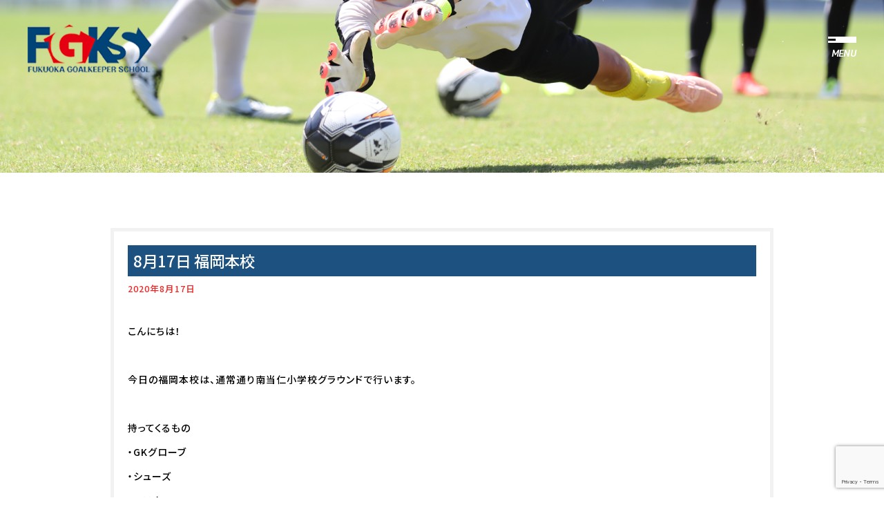

--- FILE ---
content_type: text/html; charset=UTF-8
request_url: https://fgks2002.net/2020/08/17/20200817/
body_size: 14221
content:
<!-- #single 記事詳細など -->
<!DOCTYPE html>
<html lang="ja">

<head>
    <meta charset="UTF-8">
    <meta name="viewport" content="width=device-width, initial-scale=1.0">
    <meta http-equiv="X-UA-Compatible" content="ie=edge">
    <meta name="keywords" content="ゴールキーパー, ゴールキーパースクール, サッカー, キーパー">
    <meta name="description" content="福岡ゴールキーパースクールへようこそ！">
    <meta name="viewport" content="width=device-width, initial-scale=1, maximum-scale=1, minimum-scale=1, user-scalable=yes" />
    <meta name="google-site-verification" content="72XPEGFilBql6XOYGOo2ln9e4JSOnNqsd0ixNhWPlP0" />
    
    <link rel="preconnect" href="https://fonts.googleapis.com">
    <link rel="preconnect" href="https://fonts.gstatic.com" crossorigin>
    <link href="https://fonts.googleapis.com/css2?family=Bebas+Neue&family=Noto+Sans+JP:wght@500;700;900&display=swap" rel="stylesheet">
    <link rel="stylesheet" href="https://use.fontawesome.com/releases/v5.1.0/css/all.css" integrity="sha384-lKuwvrZot6UHsBSfcMvOkWwlCMgc0TaWr+30HWe3a4ltaBwTZhyTEggF5tJv8tbt" crossorigin="anonymous">
    <link rel="stylesheet" type="text/css" href="https://fgks2002.net/school/wp-content/themes/2023_fgks_renewal/assets/lib/slick/slick.css" />
    <link rel="stylesheet" type="text/css" href="https://fgks2002.net/school/wp-content/themes/2023_fgks_renewal/assets/lib/slick/slick-theme.css" />
    <!-- <link rel="stylesheet" href="https://fgks2002.net/school/wp-content/themes/2023_fgks_renewal/assets/css/animate.css"> -->
    <link rel="stylesheet" href="https://fgks2002.net/school/wp-content/themes/2023_fgks_renewal/assets/css/index.css">

        
    <link rel="stylesheet" href="https://fgks2002.net/school/wp-content/themes/2023_fgks_renewal/assets/css/common.css">
            <link rel="stylesheet" href="https://fgks2002.net/school/wp-content/themes/2023_fgks_renewal/assets/css/common-pc.css">
        <link rel="stylesheet" href="https://fgks2002.net/school/wp-content/themes/2023_fgks_renewal/assets/css/common_2023.css">
            <link rel="stylesheet" href="https://fgks2002.net/school/wp-content/themes/2023_fgks_renewal/assets/css/contents-pc.css">
        <link rel="stylesheet" href="https://fgks2002.net/school/wp-content/themes/2023_fgks_renewal/contact/mfp.statics/mailformpro.css">
    <!-- <script src="https://fgks2002.net/school/wp-content/themes/2023_fgks_renewal/assets/js/wow.min.js"></script>
    <script>new WOW().init();</script> -->
    <!-- ファビコン -->
    <link rel="icon" href="https://fgks2002.net/school/wp-content/themes/2023_fgks_renewal/assets/img/favicon.png">

    <!-- Global site tag (gtag.js) - Google Analytics -->
    <script async src="https://www.googletagmanager.com/gtag/js?id=UA-111393495-1"></script>
    <script>
        window.dataLayer = window.dataLayer || [];

        function gtag() {
            dataLayer.push(arguments);
        }
        gtag('js', new Date());

        gtag('config', 'UA-111393495-1');
    </script>

    <!-- Facebook Pixel Code -->
    <script>
        ! function(f, b, e, v, n, t, s) {
            if (f.fbq) return;
            n = f.fbq = function() {
                n.callMethod ?
                    n.callMethod.apply(n, arguments) : n.queue.push(arguments)
            };
            if (!f._fbq) f._fbq = n;
            n.push = n;
            n.loaded = !0;
            n.version = '2.0';
            n.queue = [];
            t = b.createElement(e);
            t.async = !0;
            t.src = v;
            s = b.getElementsByTagName(e)[0];
            s.parentNode.insertBefore(t, s)
        }(window, document, 'script',
            'https://connect.facebook.net/en_US/fbevents.js');
        fbq('init', '320409068547234');
        fbq('track', 'PageView');
    </script>
    <noscript><img height="1" width="1" style="display:none" src="https://www.facebook.com/tr?id=320409068547234&ev=PageView&noscript=1" /></noscript>
    <!-- End Facebook Pixel Code -->
    <!--OGP-->
    <meta property='og:locale' content='ja_JP'>
    <meta property='article:publisher' content='https://www.facebook.com/fgksstaff/' /><!--FacebookページのURL-->
            <meta property='og:type' content='article'>
        <meta property='og:title' content='8月17日 福岡本校'>
        <meta property='og:url' content='https://fgks2002.net/2020/08/17/20200817/'>
        <meta property='og:description' content='こんにちは！ &nbsp; 今日の福岡本校は、通常通り南当仁小学校グラウンドで行います。 &nbsp; 持ってくるもの ・GKグローブ ・シューズ ・マスク ・飲料 ・着替え・タオル等 &nbsp; '>
        <meta property='og:site_name' content='福岡ゴールキーパースクール'>
    <meta property="og:image" content="https://fgks2002.net/school/wp-content/uploads/slide01.jpg">
    <!--/OGP--->

    
		<!-- All in One SEO 4.6.1.1 - aioseo.com -->
		<title>8月17日 福岡本校 | 福岡ゴールキーパースクール</title>
		<meta name="description" content="こんにちは！ 今日の福岡本校は、通常通り南当仁小学校グラウンドで行います。 持って" />
		<meta name="robots" content="max-snippet:-1, max-image-preview:large, max-video-preview:-1" />
		<link rel="canonical" href="https://fgks2002.net/2020/08/17/20200817/" />
		<meta name="generator" content="All in One SEO (AIOSEO) 4.6.1.1" />
		<meta property="og:locale" content="ja_JP" />
		<meta property="og:site_name" content="福岡ゴールキーパースクール" />
		<meta property="og:type" content="article" />
		<meta property="og:title" content="8月17日 福岡本校 | 福岡ゴールキーパースクール" />
		<meta property="og:description" content="こんにちは！ 今日の福岡本校は、通常通り南当仁小学校グラウンドで行います。 持って" />
		<meta property="og:url" content="https://fgks2002.net/2020/08/17/20200817/" />
		<meta property="article:published_time" content="2020-08-17T07:35:55+00:00" />
		<meta property="article:modified_time" content="2020-08-17T07:43:28+00:00" />
		<meta property="article:publisher" content="https://www.facebook.com/fgksstaff/" />
		<meta name="twitter:card" content="summary_large_image" />
		<meta name="twitter:site" content="@fgks2002" />
		<meta name="twitter:title" content="8月17日 福岡本校 | 福岡ゴールキーパースクール" />
		<meta name="twitter:description" content="こんにちは！ 今日の福岡本校は、通常通り南当仁小学校グラウンドで行います。 持って" />
		<meta name="twitter:creator" content="@fgks2002" />
		<script type="application/ld+json" class="aioseo-schema">
			{"@context":"https:\/\/schema.org","@graph":[{"@type":"Article","@id":"https:\/\/fgks2002.net\/2020\/08\/17\/20200817\/#article","name":"8\u670817\u65e5 \u798f\u5ca1\u672c\u6821 | \u798f\u5ca1\u30b4\u30fc\u30eb\u30ad\u30fc\u30d1\u30fc\u30b9\u30af\u30fc\u30eb","headline":"8\u670817\u65e5 \u798f\u5ca1\u672c\u6821","author":{"@id":"https:\/\/fgks2002.net\/author\/fgks\/#author"},"publisher":{"@id":"https:\/\/fgks2002.net\/#organization"},"datePublished":"2020-08-17T16:35:55+09:00","dateModified":"2020-08-17T16:43:28+09:00","inLanguage":"ja","mainEntityOfPage":{"@id":"https:\/\/fgks2002.net\/2020\/08\/17\/20200817\/#webpage"},"isPartOf":{"@id":"https:\/\/fgks2002.net\/2020\/08\/17\/20200817\/#webpage"},"articleSection":"\u672c\u65e5\u306e\u7df4\u7fd2\u5834\u6240, \u672c\u65e5\u306e\u7df4\u7fd2\u5834\u6240"},{"@type":"BreadcrumbList","@id":"https:\/\/fgks2002.net\/2020\/08\/17\/20200817\/#breadcrumblist","itemListElement":[{"@type":"ListItem","@id":"https:\/\/fgks2002.net\/#listItem","position":1,"name":"\u5bb6","item":"https:\/\/fgks2002.net\/","nextItem":"https:\/\/fgks2002.net\/2020\/#listItem"},{"@type":"ListItem","@id":"https:\/\/fgks2002.net\/2020\/#listItem","position":2,"name":"2020","item":"https:\/\/fgks2002.net\/2020\/","nextItem":"https:\/\/fgks2002.net\/2020\/08\/#listItem","previousItem":"https:\/\/fgks2002.net\/#listItem"},{"@type":"ListItem","@id":"https:\/\/fgks2002.net\/2020\/08\/#listItem","position":3,"name":"August","item":"https:\/\/fgks2002.net\/2020\/08\/","nextItem":"https:\/\/fgks2002.net\/2020\/08\/17\/20200817\/#listItem","previousItem":"https:\/\/fgks2002.net\/2020\/#listItem"},{"@type":"ListItem","@id":"https:\/\/fgks2002.net\/2020\/08\/17\/20200817\/#listItem","position":4,"name":"17","item":"https:\/\/fgks2002.net\/2020\/08\/17\/20200817\/","nextItem":"https:\/\/fgks2002.net\/2020\/08\/17\/20200817\/#listItem","previousItem":"https:\/\/fgks2002.net\/2020\/08\/#listItem"},{"@type":"ListItem","@id":"https:\/\/fgks2002.net\/2020\/08\/17\/20200817\/#listItem","position":5,"name":"8\u670817\u65e5 \u798f\u5ca1\u672c\u6821","previousItem":"https:\/\/fgks2002.net\/2020\/08\/17\/20200817\/#listItem"}]},{"@type":"Organization","@id":"https:\/\/fgks2002.net\/#organization","name":"\u798f\u5ca1\u30b4\u30fc\u30eb\u30ad\u30fc\u30d1\u30fc\u30b9\u30af\u30fc\u30eb","url":"https:\/\/fgks2002.net\/","sameAs":["https:\/\/www.facebook.com\/fgksstaff\/","https:\/\/twitter.com\/fgks2002"]},{"@type":"Person","@id":"https:\/\/fgks2002.net\/author\/fgks\/#author","url":"https:\/\/fgks2002.net\/author\/fgks\/","name":"fgks","image":{"@type":"ImageObject","@id":"https:\/\/fgks2002.net\/2020\/08\/17\/20200817\/#authorImage","url":"https:\/\/secure.gravatar.com\/avatar\/db564c5719d3eceecc7bda0dc42ccb3e?s=96&d=mm&r=g","width":96,"height":96,"caption":"fgks"}},{"@type":"WebPage","@id":"https:\/\/fgks2002.net\/2020\/08\/17\/20200817\/#webpage","url":"https:\/\/fgks2002.net\/2020\/08\/17\/20200817\/","name":"8\u670817\u65e5 \u798f\u5ca1\u672c\u6821 | \u798f\u5ca1\u30b4\u30fc\u30eb\u30ad\u30fc\u30d1\u30fc\u30b9\u30af\u30fc\u30eb","description":"\u3053\u3093\u306b\u3061\u306f\uff01 \u4eca\u65e5\u306e\u798f\u5ca1\u672c\u6821\u306f\u3001\u901a\u5e38\u901a\u308a\u5357\u5f53\u4ec1\u5c0f\u5b66\u6821\u30b0\u30e9\u30a6\u30f3\u30c9\u3067\u884c\u3044\u307e\u3059\u3002 \u6301\u3063\u3066","inLanguage":"ja","isPartOf":{"@id":"https:\/\/fgks2002.net\/#website"},"breadcrumb":{"@id":"https:\/\/fgks2002.net\/2020\/08\/17\/20200817\/#breadcrumblist"},"author":{"@id":"https:\/\/fgks2002.net\/author\/fgks\/#author"},"creator":{"@id":"https:\/\/fgks2002.net\/author\/fgks\/#author"},"datePublished":"2020-08-17T16:35:55+09:00","dateModified":"2020-08-17T16:43:28+09:00"},{"@type":"WebSite","@id":"https:\/\/fgks2002.net\/#website","url":"https:\/\/fgks2002.net\/","name":"\u798f\u5ca1\u30b4\u30fc\u30eb\u30ad\u30fc\u30d1\u30fc\u30b9\u30af\u30fc\u30eb","description":"\u65e5\u672c\u30fb\u798f\u5ca1No.1\u306e\u80b2\u6210\u5b9f\u7e3e\u3092\u8a87\u308b\u30b4\u30fc\u30eb\u30ad\u30fc\u30d1\u30fc\u5c02\u9580\u30b9\u30af\u30fc\u30eb","inLanguage":"ja","publisher":{"@id":"https:\/\/fgks2002.net\/#organization"}}]}
		</script>
		<!-- All in One SEO -->

<link rel="alternate" type="application/rss+xml" title="福岡ゴールキーパースクール &raquo; 8月17日 福岡本校 のコメントのフィード" href="https://fgks2002.net/2020/08/17/20200817/feed/" />
<script type="text/javascript">
/* <![CDATA[ */
window._wpemojiSettings = {"baseUrl":"https:\/\/s.w.org\/images\/core\/emoji\/15.0.3\/72x72\/","ext":".png","svgUrl":"https:\/\/s.w.org\/images\/core\/emoji\/15.0.3\/svg\/","svgExt":".svg","source":{"concatemoji":"https:\/\/fgks2002.net\/school\/wp-includes\/js\/wp-emoji-release.min.js"}};
/*! This file is auto-generated */
!function(i,n){var o,s,e;function c(e){try{var t={supportTests:e,timestamp:(new Date).valueOf()};sessionStorage.setItem(o,JSON.stringify(t))}catch(e){}}function p(e,t,n){e.clearRect(0,0,e.canvas.width,e.canvas.height),e.fillText(t,0,0);var t=new Uint32Array(e.getImageData(0,0,e.canvas.width,e.canvas.height).data),r=(e.clearRect(0,0,e.canvas.width,e.canvas.height),e.fillText(n,0,0),new Uint32Array(e.getImageData(0,0,e.canvas.width,e.canvas.height).data));return t.every(function(e,t){return e===r[t]})}function u(e,t,n){switch(t){case"flag":return n(e,"\ud83c\udff3\ufe0f\u200d\u26a7\ufe0f","\ud83c\udff3\ufe0f\u200b\u26a7\ufe0f")?!1:!n(e,"\ud83c\uddfa\ud83c\uddf3","\ud83c\uddfa\u200b\ud83c\uddf3")&&!n(e,"\ud83c\udff4\udb40\udc67\udb40\udc62\udb40\udc65\udb40\udc6e\udb40\udc67\udb40\udc7f","\ud83c\udff4\u200b\udb40\udc67\u200b\udb40\udc62\u200b\udb40\udc65\u200b\udb40\udc6e\u200b\udb40\udc67\u200b\udb40\udc7f");case"emoji":return!n(e,"\ud83d\udc26\u200d\u2b1b","\ud83d\udc26\u200b\u2b1b")}return!1}function f(e,t,n){var r="undefined"!=typeof WorkerGlobalScope&&self instanceof WorkerGlobalScope?new OffscreenCanvas(300,150):i.createElement("canvas"),a=r.getContext("2d",{willReadFrequently:!0}),o=(a.textBaseline="top",a.font="600 32px Arial",{});return e.forEach(function(e){o[e]=t(a,e,n)}),o}function t(e){var t=i.createElement("script");t.src=e,t.defer=!0,i.head.appendChild(t)}"undefined"!=typeof Promise&&(o="wpEmojiSettingsSupports",s=["flag","emoji"],n.supports={everything:!0,everythingExceptFlag:!0},e=new Promise(function(e){i.addEventListener("DOMContentLoaded",e,{once:!0})}),new Promise(function(t){var n=function(){try{var e=JSON.parse(sessionStorage.getItem(o));if("object"==typeof e&&"number"==typeof e.timestamp&&(new Date).valueOf()<e.timestamp+604800&&"object"==typeof e.supportTests)return e.supportTests}catch(e){}return null}();if(!n){if("undefined"!=typeof Worker&&"undefined"!=typeof OffscreenCanvas&&"undefined"!=typeof URL&&URL.createObjectURL&&"undefined"!=typeof Blob)try{var e="postMessage("+f.toString()+"("+[JSON.stringify(s),u.toString(),p.toString()].join(",")+"));",r=new Blob([e],{type:"text/javascript"}),a=new Worker(URL.createObjectURL(r),{name:"wpTestEmojiSupports"});return void(a.onmessage=function(e){c(n=e.data),a.terminate(),t(n)})}catch(e){}c(n=f(s,u,p))}t(n)}).then(function(e){for(var t in e)n.supports[t]=e[t],n.supports.everything=n.supports.everything&&n.supports[t],"flag"!==t&&(n.supports.everythingExceptFlag=n.supports.everythingExceptFlag&&n.supports[t]);n.supports.everythingExceptFlag=n.supports.everythingExceptFlag&&!n.supports.flag,n.DOMReady=!1,n.readyCallback=function(){n.DOMReady=!0}}).then(function(){return e}).then(function(){var e;n.supports.everything||(n.readyCallback(),(e=n.source||{}).concatemoji?t(e.concatemoji):e.wpemoji&&e.twemoji&&(t(e.twemoji),t(e.wpemoji)))}))}((window,document),window._wpemojiSettings);
/* ]]> */
</script>
<style id='wp-emoji-styles-inline-css' type='text/css'>

	img.wp-smiley, img.emoji {
		display: inline !important;
		border: none !important;
		box-shadow: none !important;
		height: 1em !important;
		width: 1em !important;
		margin: 0 0.07em !important;
		vertical-align: -0.1em !important;
		background: none !important;
		padding: 0 !important;
	}
</style>
<link rel='stylesheet' id='wp-block-library-css' href='https://fgks2002.net/school/wp-includes/css/dist/block-library/style.min.css' type='text/css' media='all' />
<style id='classic-theme-styles-inline-css' type='text/css'>
/*! This file is auto-generated */
.wp-block-button__link{color:#fff;background-color:#32373c;border-radius:9999px;box-shadow:none;text-decoration:none;padding:calc(.667em + 2px) calc(1.333em + 2px);font-size:1.125em}.wp-block-file__button{background:#32373c;color:#fff;text-decoration:none}
</style>
<style id='global-styles-inline-css' type='text/css'>
body{--wp--preset--color--black: #000000;--wp--preset--color--cyan-bluish-gray: #abb8c3;--wp--preset--color--white: #ffffff;--wp--preset--color--pale-pink: #f78da7;--wp--preset--color--vivid-red: #cf2e2e;--wp--preset--color--luminous-vivid-orange: #ff6900;--wp--preset--color--luminous-vivid-amber: #fcb900;--wp--preset--color--light-green-cyan: #7bdcb5;--wp--preset--color--vivid-green-cyan: #00d084;--wp--preset--color--pale-cyan-blue: #8ed1fc;--wp--preset--color--vivid-cyan-blue: #0693e3;--wp--preset--color--vivid-purple: #9b51e0;--wp--preset--gradient--vivid-cyan-blue-to-vivid-purple: linear-gradient(135deg,rgba(6,147,227,1) 0%,rgb(155,81,224) 100%);--wp--preset--gradient--light-green-cyan-to-vivid-green-cyan: linear-gradient(135deg,rgb(122,220,180) 0%,rgb(0,208,130) 100%);--wp--preset--gradient--luminous-vivid-amber-to-luminous-vivid-orange: linear-gradient(135deg,rgba(252,185,0,1) 0%,rgba(255,105,0,1) 100%);--wp--preset--gradient--luminous-vivid-orange-to-vivid-red: linear-gradient(135deg,rgba(255,105,0,1) 0%,rgb(207,46,46) 100%);--wp--preset--gradient--very-light-gray-to-cyan-bluish-gray: linear-gradient(135deg,rgb(238,238,238) 0%,rgb(169,184,195) 100%);--wp--preset--gradient--cool-to-warm-spectrum: linear-gradient(135deg,rgb(74,234,220) 0%,rgb(151,120,209) 20%,rgb(207,42,186) 40%,rgb(238,44,130) 60%,rgb(251,105,98) 80%,rgb(254,248,76) 100%);--wp--preset--gradient--blush-light-purple: linear-gradient(135deg,rgb(255,206,236) 0%,rgb(152,150,240) 100%);--wp--preset--gradient--blush-bordeaux: linear-gradient(135deg,rgb(254,205,165) 0%,rgb(254,45,45) 50%,rgb(107,0,62) 100%);--wp--preset--gradient--luminous-dusk: linear-gradient(135deg,rgb(255,203,112) 0%,rgb(199,81,192) 50%,rgb(65,88,208) 100%);--wp--preset--gradient--pale-ocean: linear-gradient(135deg,rgb(255,245,203) 0%,rgb(182,227,212) 50%,rgb(51,167,181) 100%);--wp--preset--gradient--electric-grass: linear-gradient(135deg,rgb(202,248,128) 0%,rgb(113,206,126) 100%);--wp--preset--gradient--midnight: linear-gradient(135deg,rgb(2,3,129) 0%,rgb(40,116,252) 100%);--wp--preset--font-size--small: 13px;--wp--preset--font-size--medium: 20px;--wp--preset--font-size--large: 36px;--wp--preset--font-size--x-large: 42px;--wp--preset--spacing--20: 0.44rem;--wp--preset--spacing--30: 0.67rem;--wp--preset--spacing--40: 1rem;--wp--preset--spacing--50: 1.5rem;--wp--preset--spacing--60: 2.25rem;--wp--preset--spacing--70: 3.38rem;--wp--preset--spacing--80: 5.06rem;--wp--preset--shadow--natural: 6px 6px 9px rgba(0, 0, 0, 0.2);--wp--preset--shadow--deep: 12px 12px 50px rgba(0, 0, 0, 0.4);--wp--preset--shadow--sharp: 6px 6px 0px rgba(0, 0, 0, 0.2);--wp--preset--shadow--outlined: 6px 6px 0px -3px rgba(255, 255, 255, 1), 6px 6px rgba(0, 0, 0, 1);--wp--preset--shadow--crisp: 6px 6px 0px rgba(0, 0, 0, 1);}:where(.is-layout-flex){gap: 0.5em;}:where(.is-layout-grid){gap: 0.5em;}body .is-layout-flex{display: flex;}body .is-layout-flex{flex-wrap: wrap;align-items: center;}body .is-layout-flex > *{margin: 0;}body .is-layout-grid{display: grid;}body .is-layout-grid > *{margin: 0;}:where(.wp-block-columns.is-layout-flex){gap: 2em;}:where(.wp-block-columns.is-layout-grid){gap: 2em;}:where(.wp-block-post-template.is-layout-flex){gap: 1.25em;}:where(.wp-block-post-template.is-layout-grid){gap: 1.25em;}.has-black-color{color: var(--wp--preset--color--black) !important;}.has-cyan-bluish-gray-color{color: var(--wp--preset--color--cyan-bluish-gray) !important;}.has-white-color{color: var(--wp--preset--color--white) !important;}.has-pale-pink-color{color: var(--wp--preset--color--pale-pink) !important;}.has-vivid-red-color{color: var(--wp--preset--color--vivid-red) !important;}.has-luminous-vivid-orange-color{color: var(--wp--preset--color--luminous-vivid-orange) !important;}.has-luminous-vivid-amber-color{color: var(--wp--preset--color--luminous-vivid-amber) !important;}.has-light-green-cyan-color{color: var(--wp--preset--color--light-green-cyan) !important;}.has-vivid-green-cyan-color{color: var(--wp--preset--color--vivid-green-cyan) !important;}.has-pale-cyan-blue-color{color: var(--wp--preset--color--pale-cyan-blue) !important;}.has-vivid-cyan-blue-color{color: var(--wp--preset--color--vivid-cyan-blue) !important;}.has-vivid-purple-color{color: var(--wp--preset--color--vivid-purple) !important;}.has-black-background-color{background-color: var(--wp--preset--color--black) !important;}.has-cyan-bluish-gray-background-color{background-color: var(--wp--preset--color--cyan-bluish-gray) !important;}.has-white-background-color{background-color: var(--wp--preset--color--white) !important;}.has-pale-pink-background-color{background-color: var(--wp--preset--color--pale-pink) !important;}.has-vivid-red-background-color{background-color: var(--wp--preset--color--vivid-red) !important;}.has-luminous-vivid-orange-background-color{background-color: var(--wp--preset--color--luminous-vivid-orange) !important;}.has-luminous-vivid-amber-background-color{background-color: var(--wp--preset--color--luminous-vivid-amber) !important;}.has-light-green-cyan-background-color{background-color: var(--wp--preset--color--light-green-cyan) !important;}.has-vivid-green-cyan-background-color{background-color: var(--wp--preset--color--vivid-green-cyan) !important;}.has-pale-cyan-blue-background-color{background-color: var(--wp--preset--color--pale-cyan-blue) !important;}.has-vivid-cyan-blue-background-color{background-color: var(--wp--preset--color--vivid-cyan-blue) !important;}.has-vivid-purple-background-color{background-color: var(--wp--preset--color--vivid-purple) !important;}.has-black-border-color{border-color: var(--wp--preset--color--black) !important;}.has-cyan-bluish-gray-border-color{border-color: var(--wp--preset--color--cyan-bluish-gray) !important;}.has-white-border-color{border-color: var(--wp--preset--color--white) !important;}.has-pale-pink-border-color{border-color: var(--wp--preset--color--pale-pink) !important;}.has-vivid-red-border-color{border-color: var(--wp--preset--color--vivid-red) !important;}.has-luminous-vivid-orange-border-color{border-color: var(--wp--preset--color--luminous-vivid-orange) !important;}.has-luminous-vivid-amber-border-color{border-color: var(--wp--preset--color--luminous-vivid-amber) !important;}.has-light-green-cyan-border-color{border-color: var(--wp--preset--color--light-green-cyan) !important;}.has-vivid-green-cyan-border-color{border-color: var(--wp--preset--color--vivid-green-cyan) !important;}.has-pale-cyan-blue-border-color{border-color: var(--wp--preset--color--pale-cyan-blue) !important;}.has-vivid-cyan-blue-border-color{border-color: var(--wp--preset--color--vivid-cyan-blue) !important;}.has-vivid-purple-border-color{border-color: var(--wp--preset--color--vivid-purple) !important;}.has-vivid-cyan-blue-to-vivid-purple-gradient-background{background: var(--wp--preset--gradient--vivid-cyan-blue-to-vivid-purple) !important;}.has-light-green-cyan-to-vivid-green-cyan-gradient-background{background: var(--wp--preset--gradient--light-green-cyan-to-vivid-green-cyan) !important;}.has-luminous-vivid-amber-to-luminous-vivid-orange-gradient-background{background: var(--wp--preset--gradient--luminous-vivid-amber-to-luminous-vivid-orange) !important;}.has-luminous-vivid-orange-to-vivid-red-gradient-background{background: var(--wp--preset--gradient--luminous-vivid-orange-to-vivid-red) !important;}.has-very-light-gray-to-cyan-bluish-gray-gradient-background{background: var(--wp--preset--gradient--very-light-gray-to-cyan-bluish-gray) !important;}.has-cool-to-warm-spectrum-gradient-background{background: var(--wp--preset--gradient--cool-to-warm-spectrum) !important;}.has-blush-light-purple-gradient-background{background: var(--wp--preset--gradient--blush-light-purple) !important;}.has-blush-bordeaux-gradient-background{background: var(--wp--preset--gradient--blush-bordeaux) !important;}.has-luminous-dusk-gradient-background{background: var(--wp--preset--gradient--luminous-dusk) !important;}.has-pale-ocean-gradient-background{background: var(--wp--preset--gradient--pale-ocean) !important;}.has-electric-grass-gradient-background{background: var(--wp--preset--gradient--electric-grass) !important;}.has-midnight-gradient-background{background: var(--wp--preset--gradient--midnight) !important;}.has-small-font-size{font-size: var(--wp--preset--font-size--small) !important;}.has-medium-font-size{font-size: var(--wp--preset--font-size--medium) !important;}.has-large-font-size{font-size: var(--wp--preset--font-size--large) !important;}.has-x-large-font-size{font-size: var(--wp--preset--font-size--x-large) !important;}
.wp-block-navigation a:where(:not(.wp-element-button)){color: inherit;}
:where(.wp-block-post-template.is-layout-flex){gap: 1.25em;}:where(.wp-block-post-template.is-layout-grid){gap: 1.25em;}
:where(.wp-block-columns.is-layout-flex){gap: 2em;}:where(.wp-block-columns.is-layout-grid){gap: 2em;}
.wp-block-pullquote{font-size: 1.5em;line-height: 1.6;}
</style>
<link rel='stylesheet' id='contact-form-7-css' href='https://fgks2002.net/school/wp-content/plugins/contact-form-7/includes/css/styles.css' type='text/css' media='all' />
<link rel='stylesheet' id='toc-screen-css' href='https://fgks2002.net/school/wp-content/plugins/table-of-contents-plus/screen.min.css' type='text/css' media='all' />
<link rel='stylesheet' id='wp-pagenavi-css' href='https://fgks2002.net/school/wp-content/plugins/wp-pagenavi/pagenavi-css.css' type='text/css' media='all' />
<script type="text/javascript" src="https://fgks2002.net/school/wp-includes/js/jquery/jquery.min.js" id="jquery-core-js"></script>
<script type="text/javascript" src="https://fgks2002.net/school/wp-includes/js/jquery/jquery-migrate.min.js" id="jquery-migrate-js"></script>
<link rel="https://api.w.org/" href="https://fgks2002.net/wp-json/" /><link rel="alternate" type="application/json" href="https://fgks2002.net/wp-json/wp/v2/posts/49443" /><link rel="EditURI" type="application/rsd+xml" title="RSD" href="https://fgks2002.net/school/xmlrpc.php?rsd" />
<link rel='shortlink' href='https://fgks2002.net/?p=49443' />
<link rel="alternate" type="application/json+oembed" href="https://fgks2002.net/wp-json/oembed/1.0/embed?url=https%3A%2F%2Ffgks2002.net%2F2020%2F08%2F17%2F20200817%2F" />
<link rel="alternate" type="text/xml+oembed" href="https://fgks2002.net/wp-json/oembed/1.0/embed?url=https%3A%2F%2Ffgks2002.net%2F2020%2F08%2F17%2F20200817%2F&#038;format=xml" />
<!-- Meta Pixel Code -->
<script>
!function(f,b,e,v,n,t,s)
{if(f.fbq)return;n=f.fbq=function(){n.callMethod?
n.callMethod.apply(n,arguments):n.queue.push(arguments)};
if(!f._fbq)f._fbq=n;n.push=n;n.loaded=!0;n.version='2.0';
n.queue=[];t=b.createElement(e);t.async=!0;
t.src=v;s=b.getElementsByTagName(e)[0];
s.parentNode.insertBefore(t,s)}(window, document,'script',
'https://connect.facebook.net/en_US/fbevents.js');
fbq('init', '1890367054734685');
fbq('track', 'PageView');
</script>
<noscript><img height="1" width="1" style="display:none"
src="https://www.facebook.com/tr?id=1890367054734685&ev=PageView&noscript=1"
/></noscript>
<!-- End Meta Pixel Code -->


<!-- Meta Pixel Code -->
<script>
!function(f,b,e,v,n,t,s)
{if(f.fbq)return;n=f.fbq=function(){n.callMethod?
n.callMethod.apply(n,arguments):n.queue.push(arguments)};
if(!f._fbq)f._fbq=n;n.push=n;n.loaded=!0;n.version='2.0';
n.queue=[];t=b.createElement(e);t.async=!0;
t.src=v;s=b.getElementsByTagName(e)[0];
s.parentNode.insertBefore(t,s)}(window, document,'script',
'https://connect.facebook.net/en_US/fbevents.js');
fbq('init', '1890367054734685');
fbq('track', 'PageView');
</script>
<noscript><img height="1" width="1" style="display:none"
src="https://www.facebook.com/tr?id=734864568176287&ev=PageView&noscript=1"
/></noscript>
<!-- End Meta Pixel Code --></head>

                                                        <body class="post-template-default single single-post postid-49443 single-format-standard">
                                                        

                                                        <header class="header">
                                                            <div class="header__container">
                                                                <div class="header__inner">
                                                                    <h1><a href="/">
                                                                            <picture>
                                                                                <source media="(min-width: 768px)" srcset="https://fgks2002.net/school/wp-content/themes/2023_fgks_renewal/assets/img/common/logo.png" width="179" height="70">
                                                                                <img src="https://fgks2002.net/school/wp-content/themes/2023_fgks_renewal/assets/img/common/logo.png" alt="FGKS" width="179" height="70">
                                                                            </picture>
                                                                        </a>
                                                                    </h1>
                                                                    <div class="menu">
                                                                        <div class="menu-tel">
                                                                            <a href="tel:0924073870">
                                                                                <i><img src="https://fgks2002.net/school/wp-content/themes/2023_fgks_renewal/assets/img/common/tel.png" alt=""></i>
                                                                                <span>電話する</span>
                                                                            </a>
                                                                        </div>
                                                                        <div class="hamburger">
                                                                            <div class="hamburger__inner">
                                                                                <span></span>
                                                                                <span></span>
                                                                                <span></span>
                                                                            </div>
                                                                            <span class="js-text">MENU</span>
                                                                        </div>
                                                                    </div>
                                                                </div>
                                                            </div>
                                                            <div class="header__nav">
                                                                <div class="header__nav-container">
                                                                    <div class="header__nav-inner">
                                                                        <div class="header__nav-col">
                                                                            <div class="header__nav-col-item">
                                                                                <div class="header__nav-row __sp-toggle">
                                                                                    <p class="head js-toggle"><img src="https://fgks2002.net/school/wp-content/themes/2023_fgks_renewal/assets/img/common/logo.png" alt="">FGKSとは
                                                                                        <span class="toggle"><span></span><span></span></span>
                                                                                    </p>
                                                                                    <ul>
                                                                                        <li><a href="https://fgks2002.net/about/">スクール理念</a></li>
                                                                                        <li><a href="https://fgks2002.net#point">選ばれる理由</a></li>
                                                                                        <li><a href="https://fgks2002.net#environment">FGKSがもたらす8つの環境</a></li>
                                                                                    </ul>
                                                                                </div>
                                                                                <div class="header__nav-row __sp-toggle">
                                                                                    <p class="head js-toggle">FGKSだからできること
                                                                                        <span class="toggle"><span></span><span></span></span>
                                                                                    </p>
                                                                                    <ul>
                                                                                        <li><a href="https://fgks2002.net/information/">キーパースクール</a></li>
                                                                                        <li><a href="https://fgks2002.net/specialclass/">スペシャルクラス</a></li>
                                                                                        <li><a href="https://fgks2002.net/minispecialclass/">ミニスペシャルクラス</a></li>
                                                                                        <li><a href="https://fgks2002.net/news/">クリニック(講習会)</a></li>
                                                                                        <li><a href="https://fgks2002.net/personal/">パーソナルトレーニング</a></li>
                                                                                        <li><a href="https://nakayamahideki.com/lef/" target="_blank">オンラインスクール</a></li>
                                                                                        <li><a href="https://fgks2002.net/news/">キーパーキャンプ</a></li>
                                                                                    </ul>
                                                                                </div>
                                                                            </div>
                                                                            <div class="header__nav-col-item">
                                                                                <div class="header__nav-row __sp-toggle">
                                                                                    <p class="head js-toggle">スクール一覧
                                                                                        <span class="toggle"><span></span><span></span></span>
                                                                                    </p>
                                                                                    <ul>
                                                                                        <li><a href="https://fgks2002.net/information/#mon">福岡本校</a></li>
                                                                                        <li><a href="https://fgks2002.net/information/#tue">福岡東校</a></li>
                                                                                        <li><a href="https://fgks2002.net/information/#wed">久留米校</a></li>
                                                                                        <li><a href="https://fgks2002.net/information/#fri">福岡西校</a></li>
                                                                                        <li><a href="https://fgks2002.net/information/#sat">筑紫野校</a></li>
                                                                                        <li><a href="https://fgks2002.net/information/#sun">北九州校</a></li>
                                                                                    </ul>
                                                                                </div>
                                                                                <div class="header__nav-row __sp-toggle">
                                                                                    <p class="head js-toggle">スクール生の方へ
                                                                                        <span class="toggle"><span></span><span></span></span>
                                                                                    </p>
                                                                                    <ul>
                                                                                        <li><a href="https://fgks2002.net#schedule">スケジュール</a></li>
                                                                                    </ul>
                                                                                </div>
                                                                            </div>
                                                                            <div class="header__nav-col-item">
                                                                                <div class="header__nav-row __sp">
                                                                                    <a class="head" href="https://fgks2002.net/voice/">生徒/保護者の声</a>
                                                                                    <a class="head" href="https://fgks2002.net#faq">よくある質問</a>
                                                                                </div>
                                                                                <ul class="__pc">
                                                                                    <li><a href="https://fgks2002.net/voice/">生徒/保護者の声</a></li>
                                                                                    <li><a href="https://fgks2002.net#faq">よくある質問</a></li>
                                                                                    <li><a href="https://fgks2002.net/school-blog/">BLOG</a></li>
                                                                                    <li><a href="https://fgks2002.net/news/">お知らせ</a></li>
                                                                                    <li><a href="https://fgks2002.net/apply/">無料体験予約</a></li>
                                                                                    <li><a href="https://fgks2002.net/contact/">お問い合わせ</a></li>
                                                                                    <li><a href="https://fgks2002.net#sponser">スポンサー</a></li>
                                                                                    <li><a href="https://fgks2002.net/school/">会社概要</a></li>
                                                                                </ul>
                                                                            </div>
                                                                            <div class="header__nav-col-item __sp">
                                                                                <ul>
                                                                                    <li><a href="https://fgks2002.net/school-blog/">ブログ</a></li>
                                                                                    <li><a href="https://fgks2002.net/news/">お知らせ</a></li>
                                                                                </ul>
                                                                            </div>
                                                                            <div class="header__nav-col-item">
                                                                                <div class="links">
                                                                                    <a href="https://fgks2002.net/apply/">無料体験予約</a>
                                                                                    <a href="https://lin.ee/tlkhynD" target="_blank">LINE予約</a>
                                                                                    <a href="https://fgks2002.net/contact/">お問い合わせ</a>
                                                                                </div>
                                                                                <div class="tel">
                                                                                    <p class="head">電話でのお問い合わせ</p>
                                                                                    <p>092-407-3870</p>
                                                                                </div>
                                                                                <div class="sns __pc">
                                                                                    <p class="head"><img src="https://fgks2002.net/school/wp-content/themes/2023_fgks_renewal/assets/img/common/footer_fgks.png" alt=""></p>
                                                                                    <ul>
                                                                                        <li><a href="https://www.instagram.com/fgks_2002/?igshid=YmMyMTA2M2Y%3D" target="_blank"><img src="https://fgks2002.net/school/wp-content/themes/2023_fgks_renewal/assets/img/common/insta.png" alt=""></a></li>
                                                                                        <li><a href="https://www.facebook.com/fgksstaff" target="_blank"><img src="https://fgks2002.net/school/wp-content/themes/2023_fgks_renewal/assets/img/common/fb.png" alt=""></a></li>
                                                                                        <li><a href="https://www.youtube.com/channel/UCyiKzQ2z62gmQZGlhy8pp6w" target="_blank"><img src="https://fgks2002.net/school/wp-content/themes/2023_fgks_renewal/assets/img/common/youtube.png" alt=""></a></li>
                                                                                    </ul>
                                                                                </div>
                                                                            </div>
                                                                        </div>

                                                                    </div>
                                                                </div>
                                                            </div>
                                                        </header><div class="l-layout">

	<div class="l-layout__header">		
		<div class="p-header">
		<div class="header__bg" id="kv"></div>
				<!-- <div class="p-navPC">
						<div class="p-navPC__contact">
								<div class="tel">
										<a href="tel:092-407-3870">
												<img src="https://fgks2002.net/school/wp-content/themes/2023_fgks_renewal/assets/img/nav_pc_tel.png" alt="お電話のお問い合わせはこちら 092-407-3870">
										</a>
								</div>
								<div class="mail">
										<a href="https://fgks2002.net/apply">
												<img src="https://fgks2002.net/school/wp-content/themes/2023_fgks_renewal/assets/img/nav_pc_mail.png" alt="">
										</a>
								</div>
						</div>
						<div class="p-navPC__menu">
						<ul class="p-ddParent">
									<li>
											<a href="https://fgks2002.net">TOP</a>
									</li>
									<li>
											<a href="https://fgks2002.net#flow">入会までの流れ</a>
									</li>
									<li>
											<a href="https://fgks2002.net/about">FGKSにできること</a>
									<ul class="p-ddChild about_child">
										<li>
											<a href="https://fgks2002.net/information" class="current">- キーパースクール</a>
										</li>
										<li>
											<a href="https://fgks2002.net/specialclass">- スペシャルクラス</a>
										</li>
										<li>
											<a href="https://fgks2002.net#news">- キーパーキャンプ</a>
										</li>
										<li>
											<a href="https://fgks2002.net#news">- クリニック（講習会）</a>
										</li>
										<li>
											<a href="https://fgks2002.net/personal">- パーソナルトレーニング</a>
										</li>
										<li>
											<a href="https://nakayamahideki.com/lef/">- オンラインスクール</a>
										</li>
									</ul>
									</li>
									<li>
											<a href="https://fgks2002.net#check">スケジュール</a>
									</li>
									<li>
										<a href="https://fgks2002.net/information">各スクール案内</a>
										<ul class="p-ddChild">
											<li>
												<a href="https://fgks2002.net/information#mon" class="current">- 福岡本校</a>
											</li>
											<li>
												<a href="https://fgks2002.net/information#tue">- 福岡東校</a>
											</li>
											<li>
												<a href="https://fgks2002.net/information#wed">- 久留米校</a>
											</li>
											<li>
												<a href="https://fgks2002.net/information#fri">- 福岡西校</a>
											</li>
											<li>
												<a href="https://fgks2002.net/information#sat">- 筑紫野校</a>
											</li>
											<li>
												<a href="https://fgks2002.net/information#sun">- 北九州校</a>
											</li>
									    </ul>
									</li>
							</ul>
						</div>
				</div>
				<div class="p-navSP2">
                    <a href="https://fgks2002.net" class="p-navSP2__logo">
                        <img src="https://fgks2002.net/school/wp-content/themes/2023_fgks_renewal/assets/img/logo.png" alt="">
                    </a>

                    <div class="p-navSP2__right">
                        <a href="https://fgks2002.net/apply">
                            <img src="https://fgks2002.net/school/wp-content/themes/2023_fgks_renewal/assets/img/nav_sp_4.png" alt="無料体験">
                        </a>
                        <div class="p-drawerBtn u-drawer_open">
                            <img src="https://fgks2002.net/school/wp-content/themes/2023_fgks_renewal/assets/img/btn_menu.png" alt="">
                        </div>
                    </div>
                </div>
				<div class="p-navPC2">
					<div class="p-navPC2__box">
						<div class="p-navPC2__logo">
							<img src="https://fgks2002.net/school/wp-content/themes/2023_fgks_renewal/assets/img/logo.png" alt="" style="width:190px; height:74px;">
						</div>
						<ul class="p-navPC2__menu">
							<li>
								<a href="https://fgks2002.net/voice" class="current">生徒・保護者の声</a>
							</li>
							<li>
								<a href="https://fgks2002.net#reason">選ばれる理由</a>
							</li>
							<li>
								<a href="https://fgks2002.net/school">キーパースクールとは？</a>
							</li>
							<li>
								<a href="https://fgks2002.net/profile">代表者挨拶</a>
							</li>
							<li>
								<a href="https://fgks2002.net/school-blog">BLOG</a>
							</li>
						</ul>
					</div>
				</div>
				<div class="p-logoSP">
						<img src="https://fgks2002.net/school/wp-content/themes/2023_fgks_renewal/assets/img/logo.png" alt="" style="width:190px; height:74px;">
				</div>
				<div class="p-navSP">
				    <ul>
                        <li>
                            <a href="https://fgks2002.net/information">
                                <img src="https://fgks2002.net/school/wp-content/themes/2023_fgks_renewal/assets/img/nav_sp_1.png" alt="各スクール案内">
                            </a>
                        </li>
                        <li>
                            <a href="https://fgks2002.net#flow">
                                <img src="https://fgks2002.net/school/wp-content/themes/2023_fgks_renewal/assets/img/nav_sp_2.png" alt="入会の流れ">
                            </a>
                        </li>
                        <li>
                            <a href="https://fgks2002.net#check">
                                <img src="https://fgks2002.net/school/wp-content/themes/2023_fgks_renewal/assets/img/nav_sp_5.png" alt="スケジュール">
                            </a>
                        </li>
                        <li>
                            <a href="https://fgks2002.net/contact">
                                <img src="https://fgks2002.net/school/wp-content/themes/2023_fgks_renewal/assets/img/nav_sp_3.png" alt="お問い合わせ">
                            </a>
                        </li>
                       <li>
                            <a href="https://fgks2002.net/apply">
                                <img src="https://fgks2002.net/school/wp-content/themes/2023_fgks_renewal/assets/img/nav_sp_4.png" alt="無料体験">
                            </a>
                        </li>
                    </ul>
				</div> -->
		</header>

</div>
<div class="l-layout__contentsTop">

</div>
<!-- /.l-layout__contentsTop -->
		<div id="contents" >
			<div class="contents-table site-width" >
				<div class="contents-left" >
            		<div id="content-detail" >
            		<section>
            		<div id="single-page" class="single-wrap">
            			            				            					            					<h4>8月17日 福岡本校</h4>
						<div class="time" >2020年8月17日</div>
            						<div class="txt" ><p>こんにちは！</p>
<p>&nbsp;</p>
<p>今日の福岡本校は、通常通り南当仁小学校グラウンドで行います。</p>
<p>&nbsp;</p>
<p>持ってくるもの</p>
<p>・GKグローブ</p>
<p>・シューズ</p>
<p>・マスク</p>
<p>・飲料</p>
<p>・着替え・タオル等</p>
<p>&nbsp;</p>
<p><strong>※夜も暑さが続く毎日です、多めの飲料を持参して下さい。</strong></p>
<p><strong>※体調が悪くなった時は、無理をせずすぐにコーチに申し出て下さい。</strong></p>
<p>&nbsp;</p>
<p>欠席の場合は、選手本人より電話連絡をお願いします。</p>
<p>コーチ携帯：080-2776-0371</p>
<hr />
<p><strong><span style="color: #ff0000;">感染症対策について</span></strong></p>
<p><strong>・マスクの携行(毎回マスクを持参して下さい)</strong></p>
<p>&nbsp;</p>
<p><strong>・選手の皆さんは、以下の時間帯はマスクを着用して下さい。</strong></p>
<p><strong>①会場到着～着替えの際(グラウンドに出る前まで)</strong></p>
<p><strong>②TR終了後の着替えの際</strong></p>
<p>&nbsp;</p>
<p>・体調に不安がある場合は、無理をせず参加を控えていただきますようお願いします。</p>
<p>&nbsp;</p>
<p>・会場到着後、コーチへの挨拶の際にアルコール消毒を実施させていただきます。</p>
<p>&nbsp;</p>
<p>・コーチは指導にあたりマスクを着用します。</p>
<p>&nbsp;</p>
<p>・選手の皆さんのTR中のマスク着用は自由ですが、息苦しかったり暑さを感じる時は外すなど個人で調整をお願いします。</p>
<p>&nbsp;</p>
<p>・見学の保護者様・ご家族の方は必ずマスクを着用して下さい。咳などの症状がある方は見学をご遠慮下さい。</p>
<hr />
<p>皆様のご理解ご協力をお願いします、それでは本日もお待ちしております。</p>
<p>&nbsp;</p>
</div>
            				            			            		</div>
            			<div class="only-paging" >
            				<div class="paging-box" >
            					<div class="prev" >&laquo; <a href="https://fgks2002.net/2020/08/16/20200816/" rel="prev">8月16日 福岡市GKクリニック(U-13、大人)</a></div>
            					<div class="next" ><a href="https://fgks2002.net/2020/08/18/20200818/" rel="next">8月18日 福岡東校</a> &raquo;</div>
            				</div>
            			</div>
            		</section>
						<!-- <div class="apply">
							<a href="https://fgks2002.net/apply" >
								<img src="https://fgks2002.net/school/wp-content/themes/2023_fgks_renewal/img/btn01.jpg" alt="無料体験" width="100%" class="sp-none" >
								<img src="https://fgks2002.net/school/wp-content/themes/2023_fgks_renewal/img/btn01_smt.gif" alt="無料体験" width="100%" class="pc-none" >
						    </a>
						</div> -->
            		</div>
            	</div>
				<!-- <div class="contents-right" >
					
				</div> -->
			</div>
		</div>
		<!-- #end contents -->
		<div class="l-layout__contents">
            <div class="l-layout__main">
                <section id="cta">
                    <div class="p-cta">
                        <div class="c-inner">
                            <div class="p-cta__paper">
                                <h2>
                                    <img src="https://fgks2002.net/school/wp-content/themes/2023_fgks_renewal/assets/img/home/home_cta_title.png" alt="まずは無料体験へ！">
                                </h2>
                                <p>
                                    すでにチームでGKをやりながらゴールキーパーのトレーニングを受けたいという方はもちろん、これからGKを始めるといった初心者の方も、
                                </p>
                                <div class="p-cta__img">
                                    <div class="img">
                                        <img src="https://fgks2002.net/school/wp-content/themes/2023_fgks_renewal/assets/img/home/home_cta_img01.png" alt="" class="pctb">
                                        <img src="https://fgks2002.net/school/wp-content/themes/2023_fgks_renewal/assets/img/home/home_cta_img01_sp.png" alt="" class="sp">
                                    </div>
                                    <div class="img">
                                        <img src="https://fgks2002.net/school/wp-content/themes/2023_fgks_renewal/assets/img/home/home_cta_img02.png" alt="" class="pctb">
                                        <img src="https://fgks2002.net/school/wp-content/themes/2023_fgks_renewal/assets/img/home/home_cta_img02_sp.png" alt="" class="sp">
                                    </div>
                                </div>
                                <p>
                                    という方は、まずは無料体験でプロの指導を受けてみませんか？前向きに取り組める環境を整えているので安心してください！失敗の数だけ成長できます。
                                </p>
                                <p>
                                    誰でも「初心者」から始まっています。はやく始めるほど、上達も早くなります。ぜひシュートを止める快感を味わってほしいです。
                                </p>
                                <p>
                                    また、現在抱えている悩みがありましたら、ぜひ私たちに教えてください！
                                </p>
                                <div class="p-cta__btn">
                                    <div class="btn">
                                        <a href="https://fgks2002.net/apply">
                                            <img src="https://fgks2002.net/school/wp-content/themes/2023_fgks_renewal/assets/img/home/cta_btn.png" alt="無料体験の参加はこちら">
                                        </a>
                                    </div>
                                </div>
                            </div>
                        </div>
                    </div>
                </section>
            </div>
            <!-- /.l-layout__main -->

        </div>
<footer class="footer">
  <div class="footer__container">
    <div class="footer__inner">
      <div class="footer__col">
        <div class="logo"><img src="https://fgks2002.net/school/wp-content/themes/2023_fgks_renewal/assets/img/common/logo.png" alt=""></div>
        <div class="links">
          <a href="https://fgks2002.net/apply/">無料体験予約</a>
          <a href="https://lin.ee/tlkhynD" target="_blank">LINE予約</a>
          <a href="https://fgks2002.net/contact/">お問い合わせ</a>
        </div>
        <div class="tel">
          <p class="head">電話でのお問い合わせ</p>
          <p>092-407-3870</p>
        </div>
        <div class="sns">
          <p class="head"><img src="https://fgks2002.net/school/wp-content/themes/2023_fgks_renewal/assets/img/common/footer_fgks.png" alt=""></p>
          <ul>
            <li><a href="https://www.instagram.com/fgks_2002/?hl=ja" target="_blank"><img src="https://fgks2002.net/school/wp-content/themes/2023_fgks_renewal/assets/img/common/insta.png" alt=""></a></li>
            <li><a href="https://www.facebook.com/fgksstaff/?locale=ja_JP" target="_blank"><img src="https://fgks2002.net/school/wp-content/themes/2023_fgks_renewal/assets/img/common/fb.png" alt=""></a></li>
            <li><a href="https://www.youtube.com/channel/UCyiKzQ2z62gmQZGlhy8pp6w" target="_blank"><img src="https://fgks2002.net/school/wp-content/themes/2023_fgks_renewal/assets/img/common/youtube.png" alt=""></a></li>
          </ul>
        </div>
      </div>
      <div class="footer__col">
        <div class="footer__nav">
          <div class="footer__nav-row __sp-toggle">
            <p class="head js-toggle"><img src="https://fgks2002.net/school/wp-content/themes/2023_fgks_renewal/assets/img/common/logo.png" alt="">FGKSとは<span class="toggle"><span></span><span></span></span></p>
            <ul>
              <li><a href="https://fgks2002.net/about/">スクール理念</a></li>
              <li><a href="https://fgks2002.net/#point">選ばれる理由</a></li>
              <li><a href="https://fgks2002.net/#environment">FGKSがもたらす8つの環境</a></li>
            </ul>
          </div>
          <div class="footer__nav-row __sp-toggle">
            <p class="head js-toggle">FGKSだからできること<span class="toggle"><span></span><span></span></span></p>
            <ul>
              <li><a href="https://fgks2002.net/information/">キーパースクール</a></li>
              <li><a href="https://fgks2002.net/specialclass/">スペシャルクラス</a></li>
              <li><a href="https://fgks2002.net/minispecialclass/">ミニスペシャルクラス</a></li>
              <li><a href="https://fgks2002.net/news/">クリニック(講習会)</a></li>
              <li><a href="https://fgks2002.net/personal/">パーソナルトレーニング</a></li>
              <li><a href="https://nakayamahideki.com/lef/" target="_blank">オンラインスクール</a></li>
              <li><a href="https://fgks2002.net/news/">キーパーキャンプ</a></li>
            </ul>
          </div>
        </div>
      </div>
      <div class="footer__col">
        <div class="footer__nav">
          <div class="footer__nav-row __sp-toggle">
            <p class="head js-toggle">スクール一覧<span class="toggle"><span></span><span></span></span></p>
            <ul>
              <li><a href="https://fgks2002.net/information#mon">福岡本校</a></li>
              <li><a href="https://fgks2002.net/information#tue">福岡東校</a></li>
              <li><a href="https://fgks2002.net/information#wed">久留米校</a></li>
              <li><a href="https://fgks2002.net/information#fri">福岡西校</a></li>
              <li><a href="https://fgks2002.net/information#sat">筑紫野校</a></li>
              <li><a href="https://fgks2002.net/information#sun">北九州校</a></li>
            </ul>
          </div>
          <div class="footer__nav-row __sp-toggle">
            <p class="head js-toggle">スクール生の方へ<span class="toggle"><span></span><span></span></span></p>
            <ul>
              <li><a href="https://fgks2002.net#schedule">スケジュール</a></li>
            </ul>
          </div>
        </div>
      </div>
      <div class="footer__col">
        <ul>
          <li><a href="https://fgks2002.net/voice/">生徒/保護者の声</a></li>
          <li><a href="/#faq">よくある質問</a></li>
          <li><a href="https://fgks2002.net/school-blog/">BLOG</a></li>
          <li><a href="https://fgks2002.net/news/">お知らせ</a></li>
          <li><a href="https://fgks2002.net/apply/">無料体験予約</a></li>
          <li><a href="https://fgks2002.net/contact/">お問い合わせ</a></li>
          <li><a href="/#sponser">スポンサー</a></li>
          <li><a href="https://fgks2002.net/school/">会社概要</a></li>
        </ul>
      </div>
    </div>
    <div class="footer__info">
      <a href="https://fgks2002.net/privacy/">プライバシーポリシー</a>
      <p>COPYRIGHT© FGKS.ALL RIGHTS RESERVED.</p>
    </div>
  </div>
</footer>

<div class="fixed-bnr">
  <div class="fixed-bnr__container">
    <div class="fixed-bnr__inner">
      <div class="logo __pc"><img src="https://fgks2002.net/school/wp-content/themes/2023_fgks_renewal/assets/img/common/logo.png" alt=""></div>
      <a href="https://lin.ee/tlkhynD" target="_blank">
        <picture>
          <source media="(min-width: 768px)" srcset="https://fgks2002.net/school/wp-content/themes/2023_fgks_renewal/assets/img/home_2023/footer_bnr_line.png">
          <img src="https://fgks2002.net/school/wp-content/themes/2023_fgks_renewal/assets/img/home_2023/footer_bnr_line_sp.png" alt="">
        </picture>
      </a>
      <a href="https://fgks2002.net/apply/">
        <picture>
          <source media="(min-width: 768px)" srcset="https://fgks2002.net/school/wp-content/themes/2023_fgks_renewal/assets/img/home_2023/footer_bnr_muryou.png">
          <img src="https://fgks2002.net/school/wp-content/themes/2023_fgks_renewal/assets/img/home_2023/footer_bnr_muryou_sp.png" alt="">
        </picture>
      </a>
    </div>
  </div>
</div>
<script src="//code.jquery.com/jquery-3.5.1.min.js" integrity="sha256-9/aliU8dGd2tb6OSsuzixeV4y/faTqgFtohetphbbj0=" crossorigin="anonymous"></script>
<script type="text/javascript" src="https://fgks2002.net/school/wp-content/themes/2023_fgks_renewal/assets/lib/slick/slick.min.js"></script>
<script type="text/javascript" src="https://fgks2002.net/school/wp-content/themes/2023_fgks_renewal/assets/js/common.js"></script>
<script type="text/javascript" src="https://fgks2002.net/school/wp-content/themes/2023_fgks_renewal/assets/js/index.js"></script>
<script type="text/javascript" src="https://fgks2002.net/school/wp-content/themes/2023_fgks_renewal/assets/js/common_2023.js"></script>
<!-- popup処理開始 -->
<script>
// 自動ポップアップを止める場合は"false"
const auto_popup = false;
// ブラウザポップアップを止める場合は"false"
const back_popup = true;
// ポップアップを２回出さないときにfalse
const multi_popup = false;
// ブラウザバックをさせない場合は"true"にする
const prevent_back = false;
// ポップアップを出すタイミングを設定(秒)
const pop_time=5;
// 画像ファイルのパス
const img_path="https://fgks2002.net/school/wp-content/themes/2023_fgks_renewal/assets/img/home_2023/popup_fgks.png";
// ポップアップバナーのリンク先
const set_href="https://line.me/R/ti/p/@681fojbr";
$(function(){
let pop_flg = false
let back_flg = false
let insertHtml=`
<!-- ポップアップ -->
<div class="modal_wrap">
<input id="modal_trigger" type="checkbox" >
<div class="modal_overlay">
<label id="modal_label" for="trigger" class="modal_trigger"></label>
<div id="modal_content" class="modal_content">
<a href="${set_href}">
<img src="${img_path}" alt="">
</a>
<div class="close_btn">×</div>
</div>
</div>
</div>
<!-- ポップアップ -->
`
let insertCSS=`
<style>
.modal_wrap input {
display: none;
}

.modal_overlay {
display: flex;
justify-content: center;
overflow: auto;
position: fixed;
top: 0;
left: 0;
z-index: 9999;
width: 100%;
height: 100%;
background-color: rgba(50, 50, 50, 0.6);
opacity: 0;
transition: opacity 0.2s, transform 0s 0.2s;
transform: scale(0);
}

.modal_trigger {
position: absolute;
width: 100%;
height: 100%;
}

.modal_content {
position: absolute;
top: 50%;
left: 50%;
align-self: flex-start;
width:300px;
height:300px;
box-sizing: border-box;
background: rgb(255, 255, 255);
transform: translate(-50%, -50%);
-webkit-transform: translate(-50%, -50%);
-ms-transform: translate(-50%, -50%);
transition: 0.5s;
box-shadow: rgba(0, 0, 0, 0.4) 0px 12px 27px 2px;
}
.modal_content img{
width:100%;
height:100%;
}
.modal_content .close_btn{
color: #fff;
font-size: 30px;
position: absolute;
right: -5px;
top: 5px;
z-index: 1;
line-height: 1.0;
cursor: pointer;
width: 40px;
height: 40px;
}
.modal_wrap input:checked~.modal_overlay {
opacity: 1;
transform: scale(1);
transition: opacity 0.2s;
}

.modal_content img{
max-width: 100%;
}
</style>
`
document.getElementsByTagName('head')[0].insertAdjacentHTML('beforeend', insertCSS);
document.getElementsByTagName('body')[0].insertAdjacentHTML('afterbegin', insertHtml);


if(back_popup){
$(document).ready(function () {
(function (b) {
var c = function () {
this.initialize();
};
c.prototype = {
initialize: function () {
// if (b.originalEvent.state == "beforeunload") {
history.replaceState("beforeunload", null, null);
history.pushState(null, null, null);
//  }
b(window).on("popstate", b.proxy(this.popstate, this));
},
popstate: function (b) {
if(pop_flg && !multi_popup){
history.go(-1)
}
if (b.originalEvent.state === "beforeunload") {
viewBackGuide();
back_flg=true
}
},
};
new c();
})($);
});
}

//ポップアップオーバーレイをクリックされた場合、ポップアップを閉じる
$("#modal_label").on('click',function(){$("#modal_trigger").prop('checked', false);});
// 閉じるボタンをおしても閉じる
$(".close_btn").on('click', function () {$("#modal_trigger").prop('checked', false);});


function viewBackGuide() {
//戻るボタン無効化にするには下記を有効課
if(prevent_back){
history.pushState(null, null, null);
}
$("#modal_trigger").prop('checked', true);
}
if(auto_popup){
if(!back_flg){
setTimeout(function(){
$("#modal_trigger").prop('checked', true)
pop_flg=true
}, pop_time*1000);
}
}
});
</script>
<!-- 閉じるボタン・ページ移動しようとするとアラート -->
<!-- <script>
window.addEventListener('beforeunload', function (e) {
e.preventDefault();
// Chrome用
e.returnValue = '';
});
</script> -->

<!-- Popup終了 -->
<script type="text/javascript" src="https://fgks2002.net/school/wp-content/plugins/contact-form-7/includes/swv/js/index.js" id="swv-js"></script>
<script type="text/javascript" id="contact-form-7-js-extra">
/* <![CDATA[ */
var wpcf7 = {"api":{"root":"https:\/\/fgks2002.net\/wp-json\/","namespace":"contact-form-7\/v1"}};
/* ]]> */
</script>
<script type="text/javascript" src="https://fgks2002.net/school/wp-content/plugins/contact-form-7/includes/js/index.js" id="contact-form-7-js"></script>
<script type="text/javascript" id="toc-front-js-extra">
/* <![CDATA[ */
var tocplus = {"visibility_show":"show","visibility_hide":"hide","width":"95%"};
/* ]]> */
</script>
<script type="text/javascript" src="https://fgks2002.net/school/wp-content/plugins/table-of-contents-plus/front.min.js" id="toc-front-js"></script>
<script type="text/javascript" src="https://www.google.com/recaptcha/api.js?render=6LfHCAwbAAAAAA22EgwLfjyDZ5UPqV1HOmTmFMM5" id="google-recaptcha-js"></script>
<script type="text/javascript" src="https://fgks2002.net/school/wp-includes/js/dist/vendor/wp-polyfill-inert.min.js" id="wp-polyfill-inert-js"></script>
<script type="text/javascript" src="https://fgks2002.net/school/wp-includes/js/dist/vendor/regenerator-runtime.min.js" id="regenerator-runtime-js"></script>
<script type="text/javascript" src="https://fgks2002.net/school/wp-includes/js/dist/vendor/wp-polyfill.min.js" id="wp-polyfill-js"></script>
<script type="text/javascript" id="wpcf7-recaptcha-js-extra">
/* <![CDATA[ */
var wpcf7_recaptcha = {"sitekey":"6LfHCAwbAAAAAA22EgwLfjyDZ5UPqV1HOmTmFMM5","actions":{"homepage":"homepage","contactform":"contactform"}};
/* ]]> */
</script>
<script type="text/javascript" src="https://fgks2002.net/school/wp-content/plugins/contact-form-7/modules/recaptcha/index.js" id="wpcf7-recaptcha-js"></script>
</body>

</html>

--- FILE ---
content_type: text/html; charset=utf-8
request_url: https://www.google.com/recaptcha/api2/anchor?ar=1&k=6LfHCAwbAAAAAA22EgwLfjyDZ5UPqV1HOmTmFMM5&co=aHR0cHM6Ly9mZ2tzMjAwMi5uZXQ6NDQz&hl=en&v=PoyoqOPhxBO7pBk68S4YbpHZ&size=invisible&anchor-ms=20000&execute-ms=30000&cb=nn8jsbu3vgk8
body_size: 48928
content:
<!DOCTYPE HTML><html dir="ltr" lang="en"><head><meta http-equiv="Content-Type" content="text/html; charset=UTF-8">
<meta http-equiv="X-UA-Compatible" content="IE=edge">
<title>reCAPTCHA</title>
<style type="text/css">
/* cyrillic-ext */
@font-face {
  font-family: 'Roboto';
  font-style: normal;
  font-weight: 400;
  font-stretch: 100%;
  src: url(//fonts.gstatic.com/s/roboto/v48/KFO7CnqEu92Fr1ME7kSn66aGLdTylUAMa3GUBHMdazTgWw.woff2) format('woff2');
  unicode-range: U+0460-052F, U+1C80-1C8A, U+20B4, U+2DE0-2DFF, U+A640-A69F, U+FE2E-FE2F;
}
/* cyrillic */
@font-face {
  font-family: 'Roboto';
  font-style: normal;
  font-weight: 400;
  font-stretch: 100%;
  src: url(//fonts.gstatic.com/s/roboto/v48/KFO7CnqEu92Fr1ME7kSn66aGLdTylUAMa3iUBHMdazTgWw.woff2) format('woff2');
  unicode-range: U+0301, U+0400-045F, U+0490-0491, U+04B0-04B1, U+2116;
}
/* greek-ext */
@font-face {
  font-family: 'Roboto';
  font-style: normal;
  font-weight: 400;
  font-stretch: 100%;
  src: url(//fonts.gstatic.com/s/roboto/v48/KFO7CnqEu92Fr1ME7kSn66aGLdTylUAMa3CUBHMdazTgWw.woff2) format('woff2');
  unicode-range: U+1F00-1FFF;
}
/* greek */
@font-face {
  font-family: 'Roboto';
  font-style: normal;
  font-weight: 400;
  font-stretch: 100%;
  src: url(//fonts.gstatic.com/s/roboto/v48/KFO7CnqEu92Fr1ME7kSn66aGLdTylUAMa3-UBHMdazTgWw.woff2) format('woff2');
  unicode-range: U+0370-0377, U+037A-037F, U+0384-038A, U+038C, U+038E-03A1, U+03A3-03FF;
}
/* math */
@font-face {
  font-family: 'Roboto';
  font-style: normal;
  font-weight: 400;
  font-stretch: 100%;
  src: url(//fonts.gstatic.com/s/roboto/v48/KFO7CnqEu92Fr1ME7kSn66aGLdTylUAMawCUBHMdazTgWw.woff2) format('woff2');
  unicode-range: U+0302-0303, U+0305, U+0307-0308, U+0310, U+0312, U+0315, U+031A, U+0326-0327, U+032C, U+032F-0330, U+0332-0333, U+0338, U+033A, U+0346, U+034D, U+0391-03A1, U+03A3-03A9, U+03B1-03C9, U+03D1, U+03D5-03D6, U+03F0-03F1, U+03F4-03F5, U+2016-2017, U+2034-2038, U+203C, U+2040, U+2043, U+2047, U+2050, U+2057, U+205F, U+2070-2071, U+2074-208E, U+2090-209C, U+20D0-20DC, U+20E1, U+20E5-20EF, U+2100-2112, U+2114-2115, U+2117-2121, U+2123-214F, U+2190, U+2192, U+2194-21AE, U+21B0-21E5, U+21F1-21F2, U+21F4-2211, U+2213-2214, U+2216-22FF, U+2308-230B, U+2310, U+2319, U+231C-2321, U+2336-237A, U+237C, U+2395, U+239B-23B7, U+23D0, U+23DC-23E1, U+2474-2475, U+25AF, U+25B3, U+25B7, U+25BD, U+25C1, U+25CA, U+25CC, U+25FB, U+266D-266F, U+27C0-27FF, U+2900-2AFF, U+2B0E-2B11, U+2B30-2B4C, U+2BFE, U+3030, U+FF5B, U+FF5D, U+1D400-1D7FF, U+1EE00-1EEFF;
}
/* symbols */
@font-face {
  font-family: 'Roboto';
  font-style: normal;
  font-weight: 400;
  font-stretch: 100%;
  src: url(//fonts.gstatic.com/s/roboto/v48/KFO7CnqEu92Fr1ME7kSn66aGLdTylUAMaxKUBHMdazTgWw.woff2) format('woff2');
  unicode-range: U+0001-000C, U+000E-001F, U+007F-009F, U+20DD-20E0, U+20E2-20E4, U+2150-218F, U+2190, U+2192, U+2194-2199, U+21AF, U+21E6-21F0, U+21F3, U+2218-2219, U+2299, U+22C4-22C6, U+2300-243F, U+2440-244A, U+2460-24FF, U+25A0-27BF, U+2800-28FF, U+2921-2922, U+2981, U+29BF, U+29EB, U+2B00-2BFF, U+4DC0-4DFF, U+FFF9-FFFB, U+10140-1018E, U+10190-1019C, U+101A0, U+101D0-101FD, U+102E0-102FB, U+10E60-10E7E, U+1D2C0-1D2D3, U+1D2E0-1D37F, U+1F000-1F0FF, U+1F100-1F1AD, U+1F1E6-1F1FF, U+1F30D-1F30F, U+1F315, U+1F31C, U+1F31E, U+1F320-1F32C, U+1F336, U+1F378, U+1F37D, U+1F382, U+1F393-1F39F, U+1F3A7-1F3A8, U+1F3AC-1F3AF, U+1F3C2, U+1F3C4-1F3C6, U+1F3CA-1F3CE, U+1F3D4-1F3E0, U+1F3ED, U+1F3F1-1F3F3, U+1F3F5-1F3F7, U+1F408, U+1F415, U+1F41F, U+1F426, U+1F43F, U+1F441-1F442, U+1F444, U+1F446-1F449, U+1F44C-1F44E, U+1F453, U+1F46A, U+1F47D, U+1F4A3, U+1F4B0, U+1F4B3, U+1F4B9, U+1F4BB, U+1F4BF, U+1F4C8-1F4CB, U+1F4D6, U+1F4DA, U+1F4DF, U+1F4E3-1F4E6, U+1F4EA-1F4ED, U+1F4F7, U+1F4F9-1F4FB, U+1F4FD-1F4FE, U+1F503, U+1F507-1F50B, U+1F50D, U+1F512-1F513, U+1F53E-1F54A, U+1F54F-1F5FA, U+1F610, U+1F650-1F67F, U+1F687, U+1F68D, U+1F691, U+1F694, U+1F698, U+1F6AD, U+1F6B2, U+1F6B9-1F6BA, U+1F6BC, U+1F6C6-1F6CF, U+1F6D3-1F6D7, U+1F6E0-1F6EA, U+1F6F0-1F6F3, U+1F6F7-1F6FC, U+1F700-1F7FF, U+1F800-1F80B, U+1F810-1F847, U+1F850-1F859, U+1F860-1F887, U+1F890-1F8AD, U+1F8B0-1F8BB, U+1F8C0-1F8C1, U+1F900-1F90B, U+1F93B, U+1F946, U+1F984, U+1F996, U+1F9E9, U+1FA00-1FA6F, U+1FA70-1FA7C, U+1FA80-1FA89, U+1FA8F-1FAC6, U+1FACE-1FADC, U+1FADF-1FAE9, U+1FAF0-1FAF8, U+1FB00-1FBFF;
}
/* vietnamese */
@font-face {
  font-family: 'Roboto';
  font-style: normal;
  font-weight: 400;
  font-stretch: 100%;
  src: url(//fonts.gstatic.com/s/roboto/v48/KFO7CnqEu92Fr1ME7kSn66aGLdTylUAMa3OUBHMdazTgWw.woff2) format('woff2');
  unicode-range: U+0102-0103, U+0110-0111, U+0128-0129, U+0168-0169, U+01A0-01A1, U+01AF-01B0, U+0300-0301, U+0303-0304, U+0308-0309, U+0323, U+0329, U+1EA0-1EF9, U+20AB;
}
/* latin-ext */
@font-face {
  font-family: 'Roboto';
  font-style: normal;
  font-weight: 400;
  font-stretch: 100%;
  src: url(//fonts.gstatic.com/s/roboto/v48/KFO7CnqEu92Fr1ME7kSn66aGLdTylUAMa3KUBHMdazTgWw.woff2) format('woff2');
  unicode-range: U+0100-02BA, U+02BD-02C5, U+02C7-02CC, U+02CE-02D7, U+02DD-02FF, U+0304, U+0308, U+0329, U+1D00-1DBF, U+1E00-1E9F, U+1EF2-1EFF, U+2020, U+20A0-20AB, U+20AD-20C0, U+2113, U+2C60-2C7F, U+A720-A7FF;
}
/* latin */
@font-face {
  font-family: 'Roboto';
  font-style: normal;
  font-weight: 400;
  font-stretch: 100%;
  src: url(//fonts.gstatic.com/s/roboto/v48/KFO7CnqEu92Fr1ME7kSn66aGLdTylUAMa3yUBHMdazQ.woff2) format('woff2');
  unicode-range: U+0000-00FF, U+0131, U+0152-0153, U+02BB-02BC, U+02C6, U+02DA, U+02DC, U+0304, U+0308, U+0329, U+2000-206F, U+20AC, U+2122, U+2191, U+2193, U+2212, U+2215, U+FEFF, U+FFFD;
}
/* cyrillic-ext */
@font-face {
  font-family: 'Roboto';
  font-style: normal;
  font-weight: 500;
  font-stretch: 100%;
  src: url(//fonts.gstatic.com/s/roboto/v48/KFO7CnqEu92Fr1ME7kSn66aGLdTylUAMa3GUBHMdazTgWw.woff2) format('woff2');
  unicode-range: U+0460-052F, U+1C80-1C8A, U+20B4, U+2DE0-2DFF, U+A640-A69F, U+FE2E-FE2F;
}
/* cyrillic */
@font-face {
  font-family: 'Roboto';
  font-style: normal;
  font-weight: 500;
  font-stretch: 100%;
  src: url(//fonts.gstatic.com/s/roboto/v48/KFO7CnqEu92Fr1ME7kSn66aGLdTylUAMa3iUBHMdazTgWw.woff2) format('woff2');
  unicode-range: U+0301, U+0400-045F, U+0490-0491, U+04B0-04B1, U+2116;
}
/* greek-ext */
@font-face {
  font-family: 'Roboto';
  font-style: normal;
  font-weight: 500;
  font-stretch: 100%;
  src: url(//fonts.gstatic.com/s/roboto/v48/KFO7CnqEu92Fr1ME7kSn66aGLdTylUAMa3CUBHMdazTgWw.woff2) format('woff2');
  unicode-range: U+1F00-1FFF;
}
/* greek */
@font-face {
  font-family: 'Roboto';
  font-style: normal;
  font-weight: 500;
  font-stretch: 100%;
  src: url(//fonts.gstatic.com/s/roboto/v48/KFO7CnqEu92Fr1ME7kSn66aGLdTylUAMa3-UBHMdazTgWw.woff2) format('woff2');
  unicode-range: U+0370-0377, U+037A-037F, U+0384-038A, U+038C, U+038E-03A1, U+03A3-03FF;
}
/* math */
@font-face {
  font-family: 'Roboto';
  font-style: normal;
  font-weight: 500;
  font-stretch: 100%;
  src: url(//fonts.gstatic.com/s/roboto/v48/KFO7CnqEu92Fr1ME7kSn66aGLdTylUAMawCUBHMdazTgWw.woff2) format('woff2');
  unicode-range: U+0302-0303, U+0305, U+0307-0308, U+0310, U+0312, U+0315, U+031A, U+0326-0327, U+032C, U+032F-0330, U+0332-0333, U+0338, U+033A, U+0346, U+034D, U+0391-03A1, U+03A3-03A9, U+03B1-03C9, U+03D1, U+03D5-03D6, U+03F0-03F1, U+03F4-03F5, U+2016-2017, U+2034-2038, U+203C, U+2040, U+2043, U+2047, U+2050, U+2057, U+205F, U+2070-2071, U+2074-208E, U+2090-209C, U+20D0-20DC, U+20E1, U+20E5-20EF, U+2100-2112, U+2114-2115, U+2117-2121, U+2123-214F, U+2190, U+2192, U+2194-21AE, U+21B0-21E5, U+21F1-21F2, U+21F4-2211, U+2213-2214, U+2216-22FF, U+2308-230B, U+2310, U+2319, U+231C-2321, U+2336-237A, U+237C, U+2395, U+239B-23B7, U+23D0, U+23DC-23E1, U+2474-2475, U+25AF, U+25B3, U+25B7, U+25BD, U+25C1, U+25CA, U+25CC, U+25FB, U+266D-266F, U+27C0-27FF, U+2900-2AFF, U+2B0E-2B11, U+2B30-2B4C, U+2BFE, U+3030, U+FF5B, U+FF5D, U+1D400-1D7FF, U+1EE00-1EEFF;
}
/* symbols */
@font-face {
  font-family: 'Roboto';
  font-style: normal;
  font-weight: 500;
  font-stretch: 100%;
  src: url(//fonts.gstatic.com/s/roboto/v48/KFO7CnqEu92Fr1ME7kSn66aGLdTylUAMaxKUBHMdazTgWw.woff2) format('woff2');
  unicode-range: U+0001-000C, U+000E-001F, U+007F-009F, U+20DD-20E0, U+20E2-20E4, U+2150-218F, U+2190, U+2192, U+2194-2199, U+21AF, U+21E6-21F0, U+21F3, U+2218-2219, U+2299, U+22C4-22C6, U+2300-243F, U+2440-244A, U+2460-24FF, U+25A0-27BF, U+2800-28FF, U+2921-2922, U+2981, U+29BF, U+29EB, U+2B00-2BFF, U+4DC0-4DFF, U+FFF9-FFFB, U+10140-1018E, U+10190-1019C, U+101A0, U+101D0-101FD, U+102E0-102FB, U+10E60-10E7E, U+1D2C0-1D2D3, U+1D2E0-1D37F, U+1F000-1F0FF, U+1F100-1F1AD, U+1F1E6-1F1FF, U+1F30D-1F30F, U+1F315, U+1F31C, U+1F31E, U+1F320-1F32C, U+1F336, U+1F378, U+1F37D, U+1F382, U+1F393-1F39F, U+1F3A7-1F3A8, U+1F3AC-1F3AF, U+1F3C2, U+1F3C4-1F3C6, U+1F3CA-1F3CE, U+1F3D4-1F3E0, U+1F3ED, U+1F3F1-1F3F3, U+1F3F5-1F3F7, U+1F408, U+1F415, U+1F41F, U+1F426, U+1F43F, U+1F441-1F442, U+1F444, U+1F446-1F449, U+1F44C-1F44E, U+1F453, U+1F46A, U+1F47D, U+1F4A3, U+1F4B0, U+1F4B3, U+1F4B9, U+1F4BB, U+1F4BF, U+1F4C8-1F4CB, U+1F4D6, U+1F4DA, U+1F4DF, U+1F4E3-1F4E6, U+1F4EA-1F4ED, U+1F4F7, U+1F4F9-1F4FB, U+1F4FD-1F4FE, U+1F503, U+1F507-1F50B, U+1F50D, U+1F512-1F513, U+1F53E-1F54A, U+1F54F-1F5FA, U+1F610, U+1F650-1F67F, U+1F687, U+1F68D, U+1F691, U+1F694, U+1F698, U+1F6AD, U+1F6B2, U+1F6B9-1F6BA, U+1F6BC, U+1F6C6-1F6CF, U+1F6D3-1F6D7, U+1F6E0-1F6EA, U+1F6F0-1F6F3, U+1F6F7-1F6FC, U+1F700-1F7FF, U+1F800-1F80B, U+1F810-1F847, U+1F850-1F859, U+1F860-1F887, U+1F890-1F8AD, U+1F8B0-1F8BB, U+1F8C0-1F8C1, U+1F900-1F90B, U+1F93B, U+1F946, U+1F984, U+1F996, U+1F9E9, U+1FA00-1FA6F, U+1FA70-1FA7C, U+1FA80-1FA89, U+1FA8F-1FAC6, U+1FACE-1FADC, U+1FADF-1FAE9, U+1FAF0-1FAF8, U+1FB00-1FBFF;
}
/* vietnamese */
@font-face {
  font-family: 'Roboto';
  font-style: normal;
  font-weight: 500;
  font-stretch: 100%;
  src: url(//fonts.gstatic.com/s/roboto/v48/KFO7CnqEu92Fr1ME7kSn66aGLdTylUAMa3OUBHMdazTgWw.woff2) format('woff2');
  unicode-range: U+0102-0103, U+0110-0111, U+0128-0129, U+0168-0169, U+01A0-01A1, U+01AF-01B0, U+0300-0301, U+0303-0304, U+0308-0309, U+0323, U+0329, U+1EA0-1EF9, U+20AB;
}
/* latin-ext */
@font-face {
  font-family: 'Roboto';
  font-style: normal;
  font-weight: 500;
  font-stretch: 100%;
  src: url(//fonts.gstatic.com/s/roboto/v48/KFO7CnqEu92Fr1ME7kSn66aGLdTylUAMa3KUBHMdazTgWw.woff2) format('woff2');
  unicode-range: U+0100-02BA, U+02BD-02C5, U+02C7-02CC, U+02CE-02D7, U+02DD-02FF, U+0304, U+0308, U+0329, U+1D00-1DBF, U+1E00-1E9F, U+1EF2-1EFF, U+2020, U+20A0-20AB, U+20AD-20C0, U+2113, U+2C60-2C7F, U+A720-A7FF;
}
/* latin */
@font-face {
  font-family: 'Roboto';
  font-style: normal;
  font-weight: 500;
  font-stretch: 100%;
  src: url(//fonts.gstatic.com/s/roboto/v48/KFO7CnqEu92Fr1ME7kSn66aGLdTylUAMa3yUBHMdazQ.woff2) format('woff2');
  unicode-range: U+0000-00FF, U+0131, U+0152-0153, U+02BB-02BC, U+02C6, U+02DA, U+02DC, U+0304, U+0308, U+0329, U+2000-206F, U+20AC, U+2122, U+2191, U+2193, U+2212, U+2215, U+FEFF, U+FFFD;
}
/* cyrillic-ext */
@font-face {
  font-family: 'Roboto';
  font-style: normal;
  font-weight: 900;
  font-stretch: 100%;
  src: url(//fonts.gstatic.com/s/roboto/v48/KFO7CnqEu92Fr1ME7kSn66aGLdTylUAMa3GUBHMdazTgWw.woff2) format('woff2');
  unicode-range: U+0460-052F, U+1C80-1C8A, U+20B4, U+2DE0-2DFF, U+A640-A69F, U+FE2E-FE2F;
}
/* cyrillic */
@font-face {
  font-family: 'Roboto';
  font-style: normal;
  font-weight: 900;
  font-stretch: 100%;
  src: url(//fonts.gstatic.com/s/roboto/v48/KFO7CnqEu92Fr1ME7kSn66aGLdTylUAMa3iUBHMdazTgWw.woff2) format('woff2');
  unicode-range: U+0301, U+0400-045F, U+0490-0491, U+04B0-04B1, U+2116;
}
/* greek-ext */
@font-face {
  font-family: 'Roboto';
  font-style: normal;
  font-weight: 900;
  font-stretch: 100%;
  src: url(//fonts.gstatic.com/s/roboto/v48/KFO7CnqEu92Fr1ME7kSn66aGLdTylUAMa3CUBHMdazTgWw.woff2) format('woff2');
  unicode-range: U+1F00-1FFF;
}
/* greek */
@font-face {
  font-family: 'Roboto';
  font-style: normal;
  font-weight: 900;
  font-stretch: 100%;
  src: url(//fonts.gstatic.com/s/roboto/v48/KFO7CnqEu92Fr1ME7kSn66aGLdTylUAMa3-UBHMdazTgWw.woff2) format('woff2');
  unicode-range: U+0370-0377, U+037A-037F, U+0384-038A, U+038C, U+038E-03A1, U+03A3-03FF;
}
/* math */
@font-face {
  font-family: 'Roboto';
  font-style: normal;
  font-weight: 900;
  font-stretch: 100%;
  src: url(//fonts.gstatic.com/s/roboto/v48/KFO7CnqEu92Fr1ME7kSn66aGLdTylUAMawCUBHMdazTgWw.woff2) format('woff2');
  unicode-range: U+0302-0303, U+0305, U+0307-0308, U+0310, U+0312, U+0315, U+031A, U+0326-0327, U+032C, U+032F-0330, U+0332-0333, U+0338, U+033A, U+0346, U+034D, U+0391-03A1, U+03A3-03A9, U+03B1-03C9, U+03D1, U+03D5-03D6, U+03F0-03F1, U+03F4-03F5, U+2016-2017, U+2034-2038, U+203C, U+2040, U+2043, U+2047, U+2050, U+2057, U+205F, U+2070-2071, U+2074-208E, U+2090-209C, U+20D0-20DC, U+20E1, U+20E5-20EF, U+2100-2112, U+2114-2115, U+2117-2121, U+2123-214F, U+2190, U+2192, U+2194-21AE, U+21B0-21E5, U+21F1-21F2, U+21F4-2211, U+2213-2214, U+2216-22FF, U+2308-230B, U+2310, U+2319, U+231C-2321, U+2336-237A, U+237C, U+2395, U+239B-23B7, U+23D0, U+23DC-23E1, U+2474-2475, U+25AF, U+25B3, U+25B7, U+25BD, U+25C1, U+25CA, U+25CC, U+25FB, U+266D-266F, U+27C0-27FF, U+2900-2AFF, U+2B0E-2B11, U+2B30-2B4C, U+2BFE, U+3030, U+FF5B, U+FF5D, U+1D400-1D7FF, U+1EE00-1EEFF;
}
/* symbols */
@font-face {
  font-family: 'Roboto';
  font-style: normal;
  font-weight: 900;
  font-stretch: 100%;
  src: url(//fonts.gstatic.com/s/roboto/v48/KFO7CnqEu92Fr1ME7kSn66aGLdTylUAMaxKUBHMdazTgWw.woff2) format('woff2');
  unicode-range: U+0001-000C, U+000E-001F, U+007F-009F, U+20DD-20E0, U+20E2-20E4, U+2150-218F, U+2190, U+2192, U+2194-2199, U+21AF, U+21E6-21F0, U+21F3, U+2218-2219, U+2299, U+22C4-22C6, U+2300-243F, U+2440-244A, U+2460-24FF, U+25A0-27BF, U+2800-28FF, U+2921-2922, U+2981, U+29BF, U+29EB, U+2B00-2BFF, U+4DC0-4DFF, U+FFF9-FFFB, U+10140-1018E, U+10190-1019C, U+101A0, U+101D0-101FD, U+102E0-102FB, U+10E60-10E7E, U+1D2C0-1D2D3, U+1D2E0-1D37F, U+1F000-1F0FF, U+1F100-1F1AD, U+1F1E6-1F1FF, U+1F30D-1F30F, U+1F315, U+1F31C, U+1F31E, U+1F320-1F32C, U+1F336, U+1F378, U+1F37D, U+1F382, U+1F393-1F39F, U+1F3A7-1F3A8, U+1F3AC-1F3AF, U+1F3C2, U+1F3C4-1F3C6, U+1F3CA-1F3CE, U+1F3D4-1F3E0, U+1F3ED, U+1F3F1-1F3F3, U+1F3F5-1F3F7, U+1F408, U+1F415, U+1F41F, U+1F426, U+1F43F, U+1F441-1F442, U+1F444, U+1F446-1F449, U+1F44C-1F44E, U+1F453, U+1F46A, U+1F47D, U+1F4A3, U+1F4B0, U+1F4B3, U+1F4B9, U+1F4BB, U+1F4BF, U+1F4C8-1F4CB, U+1F4D6, U+1F4DA, U+1F4DF, U+1F4E3-1F4E6, U+1F4EA-1F4ED, U+1F4F7, U+1F4F9-1F4FB, U+1F4FD-1F4FE, U+1F503, U+1F507-1F50B, U+1F50D, U+1F512-1F513, U+1F53E-1F54A, U+1F54F-1F5FA, U+1F610, U+1F650-1F67F, U+1F687, U+1F68D, U+1F691, U+1F694, U+1F698, U+1F6AD, U+1F6B2, U+1F6B9-1F6BA, U+1F6BC, U+1F6C6-1F6CF, U+1F6D3-1F6D7, U+1F6E0-1F6EA, U+1F6F0-1F6F3, U+1F6F7-1F6FC, U+1F700-1F7FF, U+1F800-1F80B, U+1F810-1F847, U+1F850-1F859, U+1F860-1F887, U+1F890-1F8AD, U+1F8B0-1F8BB, U+1F8C0-1F8C1, U+1F900-1F90B, U+1F93B, U+1F946, U+1F984, U+1F996, U+1F9E9, U+1FA00-1FA6F, U+1FA70-1FA7C, U+1FA80-1FA89, U+1FA8F-1FAC6, U+1FACE-1FADC, U+1FADF-1FAE9, U+1FAF0-1FAF8, U+1FB00-1FBFF;
}
/* vietnamese */
@font-face {
  font-family: 'Roboto';
  font-style: normal;
  font-weight: 900;
  font-stretch: 100%;
  src: url(//fonts.gstatic.com/s/roboto/v48/KFO7CnqEu92Fr1ME7kSn66aGLdTylUAMa3OUBHMdazTgWw.woff2) format('woff2');
  unicode-range: U+0102-0103, U+0110-0111, U+0128-0129, U+0168-0169, U+01A0-01A1, U+01AF-01B0, U+0300-0301, U+0303-0304, U+0308-0309, U+0323, U+0329, U+1EA0-1EF9, U+20AB;
}
/* latin-ext */
@font-face {
  font-family: 'Roboto';
  font-style: normal;
  font-weight: 900;
  font-stretch: 100%;
  src: url(//fonts.gstatic.com/s/roboto/v48/KFO7CnqEu92Fr1ME7kSn66aGLdTylUAMa3KUBHMdazTgWw.woff2) format('woff2');
  unicode-range: U+0100-02BA, U+02BD-02C5, U+02C7-02CC, U+02CE-02D7, U+02DD-02FF, U+0304, U+0308, U+0329, U+1D00-1DBF, U+1E00-1E9F, U+1EF2-1EFF, U+2020, U+20A0-20AB, U+20AD-20C0, U+2113, U+2C60-2C7F, U+A720-A7FF;
}
/* latin */
@font-face {
  font-family: 'Roboto';
  font-style: normal;
  font-weight: 900;
  font-stretch: 100%;
  src: url(//fonts.gstatic.com/s/roboto/v48/KFO7CnqEu92Fr1ME7kSn66aGLdTylUAMa3yUBHMdazQ.woff2) format('woff2');
  unicode-range: U+0000-00FF, U+0131, U+0152-0153, U+02BB-02BC, U+02C6, U+02DA, U+02DC, U+0304, U+0308, U+0329, U+2000-206F, U+20AC, U+2122, U+2191, U+2193, U+2212, U+2215, U+FEFF, U+FFFD;
}

</style>
<link rel="stylesheet" type="text/css" href="https://www.gstatic.com/recaptcha/releases/PoyoqOPhxBO7pBk68S4YbpHZ/styles__ltr.css">
<script nonce="Xu77Cx_oQcZEWhqSl8G-Tw" type="text/javascript">window['__recaptcha_api'] = 'https://www.google.com/recaptcha/api2/';</script>
<script type="text/javascript" src="https://www.gstatic.com/recaptcha/releases/PoyoqOPhxBO7pBk68S4YbpHZ/recaptcha__en.js" nonce="Xu77Cx_oQcZEWhqSl8G-Tw">
      
    </script></head>
<body><div id="rc-anchor-alert" class="rc-anchor-alert"></div>
<input type="hidden" id="recaptcha-token" value="[base64]">
<script type="text/javascript" nonce="Xu77Cx_oQcZEWhqSl8G-Tw">
      recaptcha.anchor.Main.init("[\x22ainput\x22,[\x22bgdata\x22,\x22\x22,\[base64]/[base64]/[base64]/ZyhXLGgpOnEoW04sMjEsbF0sVywwKSxoKSxmYWxzZSxmYWxzZSl9Y2F0Y2goayl7RygzNTgsVyk/[base64]/[base64]/[base64]/[base64]/[base64]/[base64]/[base64]/bmV3IEJbT10oRFswXSk6dz09Mj9uZXcgQltPXShEWzBdLERbMV0pOnc9PTM/bmV3IEJbT10oRFswXSxEWzFdLERbMl0pOnc9PTQ/[base64]/[base64]/[base64]/[base64]/[base64]\\u003d\x22,\[base64]\\u003d\x22,\x22MF3CsW7ChMORwpPCtlkFTzZ5w67DlHDCkwZXPVlSw4TDvi1bSTBDPMKdYsOvPBvDnsKifMO7w6EvTHRswpDCpcOFL8KFLjoHFsOfw7LCnS/Cl0o1wprDscOIwonCisOlw5jCvMKrwrM+w5HCmMKLPcKswrjClxdwwpA1TXrCk8K+w63Dm8K6EsOebWrDq8OkXz/DuFrDqsK7w4orAcKSw7/DglrClMK/dQlgBMKKY8OIwofDq8KrwosswqrDtFIww5zDosKsw5haG8OEecKtYmnClcODAsKxwqEaOWc3X8KBw6VGwqJyPsK2MMKow4zCjRXCq8KiN8OmZn/DlcO+acK1DMOew4NfwqvCkMOSVDw4YcOheQENw7Fww5RbVSgdacObXQNgYMK3Jy7DnnDCk8Knw41Dw63CkMKJw53CisKyW0ozwqZlecK3DgPDmMKbwrZSfRtowqfCqCPDoCMaMcOOwpNrwr1HecKLXMOwwqHDs1c5STdOXVHDiUDCqEXCj8OdwovDusKuBcK/DGlUwo7DtTQ2FsKYw7jClkIKAVvCsD5ywr1+KsKlGjzDk8O2E8KxTytkYT4YIsOkLT3CjcO4w5ghD3Afwp7CukB4wpLDtMOZcwEKYRN6w5NiwpHCl8Odw4fCtgzDq8OMM8OcwovCmwXDg27Dojx5cMO7WBbDmcK+UcO/wpZbwp/[base64]/DncKvw6dmw7pHZjgeUmcTcsOUVCzDj8K/[base64]/CmsK+TwLDsMKMJRkwHMK4WMOvwr3DtSfDqsKuw6nDnsOgwovDo3ZBNBktwo8ldBDDucKCw4YGw6M6w5wpwo/Ds8KrGxs9w65Vw7bCtWjDpsOdLsOnK8OAwr7Di8K+fUA1wq0BWn4TEsKXw5XCgQjDicKawooKScKlLzcnw5jDg17Duj/CiE7Ck8OxwqNFS8Oqwp3CnsKuQ8KqwqdZw6bCuX7DpsOoUsKcwoskwqpES0kbwqbCl8OWd05fwrZWw4vCuXRMw446GAQww64uw6HDj8OCN3wzWwDDksOHwqNhY8KGwpTDs8OFGsKjdMO3CsKoMgTCvcKrwprDkcOtNxopbU/CnH1jw5TCkyTCiMOUD8OmDMOleml4FMKTwofDscOVwrR8P8OcUcK3X8OXAsK7wohOwpoaw73CsEQhwpPDjVQpwrnCtD1dw6bDulhJQipZTMKOw5MrB8KEPcOhQ8OjAMK6WXcBwpdMMj/[base64]/ChWYpwoTCnMKfw6lXDF7DmEZERDvDsD44wovDolLCmHvDtg91wpw2wojCjXpMHFkSa8KGJG1pS8OtwpwBwpsdw5BNwrINbgjDrBVqOcOgKMKMw7nCsMOww5PDr0Y0TMOWw5ggVsKVLkw5VHwiwp84wrZYwqnDmsKDE8O0w7/DtcOWbhMzJHzDm8OdwrkAw4xMwrzDsijCgMKiwqt0wpfCrg/CscOuLBokHHXDrcO7cgA1w4/DjifCssOgw5JIHVIEwq4RFsKOb8Oaw5YiwoQSGMKhw7zCnsOGNcKhwpdQNRzDpF1NEcKzaT/Ck1odwrLCo04rw4dxEcKZQEbCjxnDhsOuSk3CrVQNw6xSesKYB8KfYXweYGrCm1TCmMK6b3TCqFLDjV53E8K6w5xNw4XCucKAbgdBOUA6NcOAw4rDmMOnwpTDjlRKw4JDRFvCr8OkFFDDicOLwqU/E8OWwp/CpCUKYMKAI1PDmwjClcK0RRh0w5tYGnXDiAoiwpXCjy3Cp3h3w7Vdw4/DtFgjB8OAXcKfwrYFwq0+wrYYwpfDv8KPwq7Csx7Dk8OfUSHDi8OgLcKodkfDpzk/[base64]/[base64]/Ck1Bnw5HCm8KfQ8KzPSfDphrDsmcowqRUw5JmO8KEaD9HwqbDjcKKwobDpsO9woLChMOsKMKsOMKHwpfCu8K5wq/DjcKDNMO9wr0Tw4VOdMOVw5LCj8OJw4LDrMKjw7vCmzFBwqrCmHhLBwjCq3XCogQQwrvCi8OzYcOewrvDisKIw6IUWWvCuxPCoMKqw7fCoyxJwqUTRcO2w5jCvMK3w7LCvcKsJ8O7KMKfw4XDksOGw6TCqS/CtUgSw6vCuTbDkXBrw7nDoyBSwqLCmF5QwqXDtlDDrm7CksOPW8O3PMKFR8KPw6YPwqLDg3DCmMOTwqFUw4kYBFQ7wr94TVI3wrllwqBMwqhuw7nCo8O3MsKEwozDh8ObJMOufgF8OcOMdgzDr0/CtTLDnMKzEcOOFMOPwo5Vw4jClkzCrMOewrfDgsO9Tldswr0dwofDr8K0w50fG04FA8KKfVHCn8OSX37DhsKGccK4VHHDnRAKWcKOw5HCmyDDtsODR308wo4DwooWw6JxBgY0wqtow6fDiW5ZAMKVZ8KIwqcffUFnMEjChgU0wp/DuDzCkcKkQXzDhsOYB8OJw4vDqsOBAcOjEsOMPF7CmsOvOnZEw5U7X8KLPMO6wr3DliA2MlzDkDI+w49xwrA2ahY+HsKeYMKkwpcGw7gMwo1afcKRwoBtw4RfdsKYEsOZwrYqw5zCoMOmPld7GwvDhsOJwrvDhsO0w5HDi8KRwqc8HHTDpMOBIMOOw63Csh5LYMO/w5JOI0DDqMO/wr/DtT7DlMKGCAHDnCfCgmw5fcOJGQLDqcOCw5Anwr3Cimw4EmMgNsKswr9LSMOxw6oaDgDCosOpQBXDg8Ocw4wKw6XChMKqwqlwXTZ1wrTCoAMCw6ksen8iw4HDucKKwp/DmsKuwqUrwqXCmjcUwr/CksKaD8OKw7ljWsKfOxnCqVzCjcKww4bCjFBaXcOZw7IkMFAQUmLCgsOEY3HDtcOywoRyw6clc2rCkRREwrfDlcKxwrXCusKZw5wYUV1XcVs9XEXCiMOcfx92w7TClCvCv00CwpQ4wocywqnDlMOQwqh0wqnCo8Ojwr/DphfDijvDrGxBwq9mY2zCucOIwpLCr8KYw5/Dm8OdaMOnX8Ofw5PCmxnCq8OMwoROwoXDm39xw5fDksKEMQAjwpnCojDDlQHCisO8wq/Dvj4VwrlWwqfCgcOUBsKlRsOTZlxkIgQ7fsKewp8Sw4hYQWQJE8OoCydTf0DDgWRfR8OWOk4NBsK3cGbCnHTCnU81w5I9w5vCo8O6w6lrwpTDgRcaIDFNwrHCn8Ktw5zCnEvClDrDmsOFwrdDw4XCmQZDw7zCoQTCrcKiw7fDu3kowoIGw5Z/w53DvFHDgmnDiXnDk8KJLUjDiMKgwofDqlwowpwlKsKowpVJI8KncsOow4nChcOHADbDsMK/w59Pw5V8w5bCpjVBW1vDl8OYwrHCshdxRcOiwoDCkMKXRADDpMOlw5dJSsK2w7sYL8Ozw7U2O8KVeTfCuMK+BsODclrDj0Z+woMJbXrCvcKiwr/DicO6wrrDgcO2fGINwp7DjcKdwoUqDlzDqMOpfG/DnsOeD2DChMOBw5YoRcOGP8KSwql8TE/[base64]/DjsKtwq7DnmpJw4rCm8K9L8OTNcODRVl1UsKHVjtXChDCvC9Rw65ZcBdIVsOQw7vDqS7CuV7Di8K+WsOqScKxwr/DpcOjwp/CtgU2w5VFw7UhbHgJwrbDocKFOkk0T8OqwodbVMKuwqnCrzLDtsKMDsOJVMK9SsKzccK5w4NFwpJTw4sdw4oHwqwtWxTDryzCh1xrw68pw5ApLg/CjcK3wrrCjsOwDy7DiQ/[base64]/[base64]/CrMOyfU0jG8OOw7TDnV/DpsOaBhwUwprDoXPCtsO6wqfDg8OfLw3DlcKLwrLCuzHClHYdwrXCqsO4w7kewpcOw6/ChcKNwqfCrnzChcKbw5rDmm5Xw6t/w692wprDkcOeeMOHw5opB8OLFcKWDw3CjsKwwqcLwr3CpWPCnXAecgnDlDEVwpzDkjEIcm3CuQLCucOrZMK/[base64]/[base64]/[base64]/DjGrCsHhNw7UiXQTCkMOMw7TCtsOVw6VqD8OoBsK3A8Onf8OgwpM0woZuF8O7w59cw5/[base64]/[base64]/QldQcApHwoDDq29XNcKdwpbDtCfCngB2w7snwpRJBEkqwrvCp0TCqUPDlcKsw5BDw7o3c8ODw60JwrnCl8KVFm/DqcOKSsKWF8K+w5/DpMOow4XCrDjDsG4uDhfClCp5AW/Do8O/w4wqwqTDlcK/wqPCnwkmw6tNHXbDmhojwrfDpg7Di2dbwpTDuVvDlCnCuMKlwqYjJ8OGE8K1woTDucKOWTgDw5DDk8OUMQk0UsOELznDsD0Gw5vDoU9RQ8OOwrAMPzrDnklQw5LDicKWwrIAwr5RwqXDvMO/[base64]/JANzwq98I8OTG8KgCsKgwrB8wp/DmMOvw7x+EcKGwo3DsAUPw4nDkMKWeMKJwqwTXMOPbcKOK8OvacOPw6zDnXzDhsKoPMKyYzvCmVzDugkywq9Aw6zDiC7CuG7CucK9ecOTSUjDgMOlKsOJSsOoEV/[base64]/Dm1jCvFTCnSHDumzDnsOyZhQrw5bCoi/DmHENSx7Cl8O6M8OtwrzDtMKfHMOVw7/Di8Ozw4l1XmYUa2I6ZREQw6rCjsOqwpHDtTcJBRJEw5PCnAg3YMOOZhk/ZMOQelsLdnPCnMOfwpMuL1TDqm7DhVHCk8O8esOdw6ssQMOlwrbCpXrCgArDpjrCvsKdUWcmwqs6w53DplnCiDMjwoISITIbJsOIdcOJwovCm8K6XQbDoMKye8KAw4cmWsOUw4o6wr3CjioDfsO6cylqFMO5wqM5wo7Ciz/[base64]/[base64]/[base64]/CmsO5wrcLwoUdwqbDvTjCmkvDncKnaMKlwp5ORTJLJMO+R8KtMxBhWSBTfcKWScORUsONwoZrUxZYwr/[base64]/CvHxAJlwIWMOMO8K9eMO+KcKIwq8/w65Xw6VXaMOBw4MNf8OvXlZ4bsOXwq82w5bCuwM7Ui9Qw4BswrPCmgh/wrfDhMOwQAYnB8KuP1XCuxzCs8KURcOpI1LDpWHCnMK0e8KzwrtBwrLCnMKNJmTCqMOwXEZuwqJUYjfDtxLDvC/DghvCn2Rzw7MIw6tOwoxBw4MwwprDhcOVS8O6dMKXwpzCi8ONwolsXMOmOy7CtMKEw7/CmcKHw5gSFk7CrlnCusOtFg0HwoXDoMK0EFHCvFnDthxnw6HCicOPfD1gSkczwqgFw4TCjCcQw5hBbcOQwqQrw5BVw6fCuBFAw4BLwrDCgG9gHMOnAcO4ASLDqURGbMONwpJVwr3DnRx/wpBawrgdRMKdw5BXwoXDk8KLwqU2bWHCl3XChcOaR0vCsMO9MxfCv8KywrsPUT87NxYQwqgZecKnQ35yLilFPsOOdsKQwrZFMnrDuk0ww7cPwqpGw5HDlWfCkMO0f2RjNMKEGwZYf2LCoWVPcMOPwrQEOcOvSA3CpGwIEA/CkMOew67DkMK6w7jDv1DDjsK4X0vDgsOpw5jDrcKHw5FiD0A/w5dGPcKZwrJNw7BgcsKCcxXDh8KEwo3DhsKSwrLCjy5Sw4N/[base64]/DtsOMdcKGX8KYBMO/fEbDv8Oewq7DrHEpw7zDmMOewqrDvDxAwrvCjMKgwr9+w7Vkw6LDtWoaIxvCtsOFXsKJw79cw53DswLCrEwWwqZxw5zCrhzDgSQXVcOeBjTDrcKYAy/Cv0JhOMOewqDCksKKBsKpKU5Ww6NSf8K7w4DCncOzw5nCgMKrAUA9wq7CiXdwEMOOw4HCmB8UIC/Dg8KywqEaw5TDtmxpBcKEwrPCpifDrGxNwoTDuMOuw5/Cu8Otw65hesOiQWMVF8OnREpVEi5mw4bDiShzwqhOwoRPw6zDmgVMwrvCrzEzwoIvwo95BhPDjsKow6lhw4Veezlmw6gjw5fCmcKiNSZzC2HClAXDlMKqwrjDunoVwp8VwoTDpzfDo8ONw5TDhi57w6dTw48bLcKHwqrDrxLDnXMtRFxuwqTCuRvDnC/CuQJ0wqHCkXbCvV0Cw7Qhw7TDki/Cv8KwfsKOwpXDkMOxwrYSEyZww7NoB8KKwrfCpzPClMKKw7YewprCsMKxw6vChStYw5/DpiNvBcO7Dx1ywoHDgcOAw4HDtTcAXcOqHcKKw4hPScKeKE5Hw5Z/QcOKwodXw5wAwqjCsXoxwq7Dh8KEw5fCuMOgBm8tBcOJJQvCtEPDtARMwpjCrMK2wqbDiBXDpsKeCyjDqsKCwq/CtMObYiHCjF3ChXEDwrzDr8KZB8KKe8Kjw7FYwpjDrMOrwrsUw5XCtcKHw7bCsWbDuXd4Z8OdwqY8CV7Cj8OAw4nCpsOmwo7DnFnCo8O1w4bCuhPCvsOow7/DpcKEw61qSh5JMMKZwrcTwo5jPcOmHAUpYMK2GU7DsMKofsOQw7fCtB3CiiNiSFl1wojDkA8lBmfCrsKnaD7Dk8ODw4pRa1LDuQrCjMOUw74gw47Dk8OJWSvDjcOzw4MsVsORwrDDjsK0aRphCi/[base64]/wo8EfRTCh0/[base64]/[base64]/CjsK5wr0wwqwawroPw4Q8w73DisKHw7PDlcKXQzg9NAUSUmdcwr4rw4XDnMOWw7PCuGHCrMOWbTMZwotKM1Acw6hPRG7DuDHCsw8hwpMqw7k2wokpwpQywojDqiRBW8OIw6jDtgFhwprCjWnDoMKYfsK8w53Dj8KSwq/Ds8Okw6zDvEvCrVd1w6vCkk1uMMK5w48/wq3Cji3CpMKmccKWwrTCjMOWPMKvwq5MGSDDocO2FA0PP15NKWZIalTDvsOJdF8nw5kcwoAPEURHwrzCpMKaT1pJMcK+XGMeYAEUIMOpRsOtIMKwKMKDw6Mbw6ZHwpUpwoUywq98XBwiA3ZHwrZQXhrDscKNw4lvwovCuVLDhD7Cm8Osw53CjHLCvMOKe8KAw554wr/CvlsVDE8VOMKhKiwoPMO9AMKQSQzDmBPDrMKJGB5UwpQywqpHw7zDq8OVUj43RsKCw5PCtx/DlADDjsKiwrLCm1BVdCQCwrB8woTCkXDDgkzCjVNIw6jCi0HDu1rCqTPDvcOvw6M9w7hSI0/DnsKlwqYaw7FxCMKCwr/CusOCwrDDp3V8wrTDicKTe8O7w6rDmcOCwrIcw7XDgsKZw44kwofCjcKjw7New4zCknwzwrfDicK8w6pbwoYNw4MGKsOxRhHDly7DnMKqwoE6wqzDqMOrC3rCtMKjwoTCv0N8FsK9w5Row6nDscO9KsKBOz7Dhg7CojrCjGcPPsOXfQrCh8Oywocxwr1FdcKjwpHCjQ/DnsOZcFvCnXAQMsKZSsODMHLDmULCuUDDmQR3bMKMw6PDtAJ+T2pLZTZYcFM1w4RBCiPDjXLDisO6w4DCikhDSEDDuUQqJFPDiMK4w4IgF8K/CGFJwqRBdCsjw7/CisOvw5rCiTtWwqpYVBoIwqQgwpzCnSRpw5hBHcKowpPDpMOLw6E6w69WIMOewqDDj8KgPsOawpvDvnzDpi/CgMOHw43DnBkpbxVDwp7CjybDrMKELy7Crj9Ww4XDsR/[base64]/CjCXCkcO9DMKyw6vCgGcRwophLMKAAsKywoUIYcKDWsOoKBxnwo9rdyQbWcOew4PCnEvCgzoKw7zDu8KTX8OKw7bDrQPCnsK4U8OWFhlsPsKEcxRRw6cbwognw4RQw6c/w6VNZcO4wq40w7fDmcKOwqYJwoXDgUA+N8KjKMOHCsKow6TDjAoqX8K5asKKAy7Dj0DDkWTCtEd2Tg3ChDslw73Dr3HCkkQ3BsKZw6/Dm8Olw5/[base64]/DncO7NXTDlMKPwpLDl8OCRsK7w51twpBEQxclNxYkBXvDrmcgwpcLw4DDtcKLwoXDgMOeK8OUwpANR8KrRMKkw6zCuWwYMUfDvnHDuGPCjsKnw4/DpcK4wo45w5AlQzbDijjCpnnCljPDscOhw5UuT8K+wrs9QsKXDcKwIcOHw6TDocKmw5l0w7VRw4vDhjETw4khwp/[base64]/DrT/Cj8K+w4I+wp7Dp2t1IcOXw7IlwoXCuBjDkyLDpMOHw4bCpyXCtsOJwpzCum/[base64]/CisKDwq1OHsOEw4fCoQfDhTTDmcKdJ3ZowpMLBW5HXsK7wpYqGDnCo8OMwoQjw6/DmsKtaygDwqpEwrzDuMKQLwNhcMKFHGJjwqozwpTDvxcHOcKPwqQ0PXRTIFBDeGcaw7FuOMO+CMKwYTLChcOaWFHDhnrChcKnf8KUC2YUasOIw6tFRsOlKh/[base64]/CkMOvJcO3OsO8E8K4esOyDnB/LipeS3nChsOmw4vDt1cEwqMkwqXDk8OANsKZwq3CrDc9w6B/TVfClj7DiiQww60oAwTDrzA+wrBUw7V0O8KMaFBuw7QhQMOLMlgFw7Rswq/CuhYSwrp0w4V0woPDoW5KAj5LJMOuYMKVNsKXU3MUUcOBwpLCtcOxw7oiDsKcHMOIw4fDlsO6dsKAwonDq0EmCcOcdzcTYsO1w5dHdE3CocKiwrB5EkxTwrcTTcObwqsfQMOwwovCr2MoVAQIw5x5w44UC1ZsQMKFJ8OBLzLDuMKTwr/Cg3AIIsKJZwENwo/[base64]/[base64]/DvcOPDT5OSSsVwoTCkirCrGHDncOqZDU7GsKHH8OzwrUfLcOyw7bDoirDjATCizDCnWJ/wqJsSn9Tw7/CjMKRWh3CpcOEw7nCuSpRwrwhw67DjArDvsKrUMK1w7HDhcKJwofDjF7Cm8OEw6IzAVbCjMKZwoXDsm9Iw5JoekDCnwMxSMOowpTCk0ZcwrkpBVHCvcO5dVR/[base64]/DqcKEwqlKw6YNw5zCsTXDosKfw4sjw6lgw6t2wrYoJcOxOWDDoMK4woLDiMOIfsKhw5/DuFcgWcOKUXfDi1FnfcKHCsOrw5oLRlR3w5Aow5TDisK/[base64]/wrnCrgTDj8KVBVDChDDDlMKdwptoQktpNxfCs8OrJcOjbMKwEcOsw74Gw7/DjsONK8O2wrxiF8OdBknClRtpwo/[base64]/bsKuBVjDq8Olw5nCjjrCoy5+wrzDlMOAw695eUtNbsONfEbDjz3CtHxCwpvDs8OGwovDjV3Dpz1/[base64]/DoXIyw7UKdlJ+wqDCp3Ebwo1oPMKadBzDv13Cn8OAw7/DkcKiSMKwwpsOwqzCvsKQwr9jK8Ouw6PCmcKZB8OtVh3Dk8OTWy/DnW5HHMKXw53CvcO/TsOfUcONw43ChXvDiUnDmxrCnFnCv8OvMTcWw7Jtw63Du8KZAW3DnFPCuAkKw5fCksK+MsK5wp06w5tbwrDCh8KWecORDwbCtMK3w4rCnSvCom7DkcKOwohzRMOgaklbaMKwKMKmIMKNNkU8F8OrwpgmCiXCk8KHYsOMw6kpwokDd3N1w6t/wrTDtMKtLsK9wp4Sw5HDssKtwo7Du2oPdMKKwqfDnX/DhsONw5k+wolZw43CkcOJw5DCsDFow4BZwoFPw6rCkwTDk1pLRF11OcKWwq8nUsO/w5rDvkjDg8Ogw7xjTMOoSXPCk8K1HBAifQ4swqZhw4VCcmDDocODUnbDmcKiBVk/wphNDsOJw6XClHvCulTCjnbDosKQwonCv8OPFMKFQk3DnnBqw6tIa8Oxw41pw7ApCMONWkDCt8KpP8Obw73DqcO9VVk+VcOiwoDDhzB6woXDlxzCosOUNsKBMQXDn0bDojrCtsK/M2DCslMuw4pnXHduesKHw6NgIMO5w6bDpUfCmC7DjsKrw6HDsANzw5TCvzt5K8O6wrHDqDbCo3lfw5fDlXEcwrzCucKscsONYMKNw6XCl3hTKC7DuFR0wpZNZSnCsRESwq3Cp8OyfkluwqJVw64lwqNPw4VtC8OuQcKWwo9QwpBRWkbCmiAFHcK/w7fDrxpqwrAKwo3DqsOtK8KFGcKuCm4Iw4Ekwq/CgsOqTsK8JXdFB8OhA3/Dh0HDtm3DisKfasOGw6khJcOaw7/CrF8SwpvCiMO+TsKKwozCvC3DpFZCwoYBw6YxwptPwrQew4EqScKwUMKiw7rDusOCO8KPPiPDqFMoQMODwqXDr8OYw5RXEsOjPsODwqvCu8Oif3EGwqHCk1HCg8O+I8Ozwq7CvBfCsClqZsOnMTlfJsOnw7hCw6IWwq7Cj8OmdAZFw7TCmgfDlsK/fB9/w7XClhbDicOZwrDDk3vCnRQfDknCgAgJCcKtwovDiQ/[base64]/CnXfDiX7CksO5JQHDkhshfTPCuhdPw6vDtsOTTBjDoxcOw6bCosK8w4XCjMK9QlxAfj9LDMK/wqIgIsOoDzldwqMew6zCsx7DpsKNw6kCTUJHwqBzwpd1w7/DjEvCucO2w6Utwrwww7DDijNjOm/ChxDCuXVYDwodWsKFwqBzSMOpwrjCisKQDcO2wr3Cq8KuFxYLOALDo8OIw4IvShnDuX4SLBQGH8OJOiPCj8Kqw40fRzEfbgnDhcKsDcKGB8KDwrXDu8OFLXTDs2/Dmh4Pw63Ds8OcezrCmiYbbGPDkzJzw4wlFsK5NTjDtT3Dp8KQUjkWEF7CtiMPw55CZV4swpFqwrMiZX7DjsOiwr/CsVAhQ8KlEsKXb8Ole24RFcKtH8OfwrJ8wpvCjSJLOE/Dgwk/bMKgBmdZAx89TlUbWEnCtXrClVrDtl8vwoAmw5YufcKKBnYZCsK1wqvCksOPw77CmXctw65GHcKTVcKfRgzCmQsDw4x9cDPDkC7DgMO/w7DCgQlHbQrCgBR9ccKOwpVzDGRtaUMWTlpKPmzCoV/CoMKXJTvDpg3Dhz/CjQ7Dvx/[base64]/CoEvCgVxBUXXCsDUEw4M6w5jCuxHDvsKxwonDohYnH8KBw5fDl8KIC8O+wqs7w6vDsMOrw5LDi8OdwqfDnMOrGDx4bRIAw7tvB8OoDMOJRE56YiMWw7bDmsOTwrVXwqnDtj0nw58Dwq/CmB7CjRNEwqXDmCbCrMKJdgsOUzTCvsOqcsOXw64VKsKlw6rCmQrCkMOtI8OjAxnDrhcDw5HClCLCl3wMXMKWwonDkRbCusK2AcKubn46VMO3w7gFLwDCoHXChVpvGsOAM8ODw4zDmX/[base64]/LAEmw4sDbcK/PcOGwoZrJyNTwo1eMSHCrVdASsOaV08/ccK4w5fCkQRRasKVVMKfacOSKSHDsWTDtsOUwqrCq8KfwoPDm8O5Y8KvwqErTsKKw6orwrXDlHg7wq81w6rDixzCsQABFsKXV8OGYg9VwqE8OcKIIsOvVD5VCy3DhinDiBfChi/DgsK/TsO0wqzCuS84wo1+Z8K2U1HCp8KQw5RGRlpuw6Mqw4VDbsO/woQXNjDCjTk7wppWwqogTzwcw4/[base64]/w4UAwr0Uw5xCwosOw4/CtQrCmUd7D8KTJTIeXMOhO8ONDgnCkhAPMW5ZICk0B8K7wr5Nw4oYwr3DtsOgK8K1PcKvwpnCh8O4L1LDgsOZwr7DqB8lwp9Yw6rCtsK5F8KtD8OFEhdqwrN1Y8OECXsRwrXCqi/DqAk6wq98aBbDrMK1AztJIhXDl8Oiwro5bMK7w53CmcKIw4rDszJYemPCqMO6wrrDplM4w4nDgsKxwpttwo/[base64]/ChC9SHsObwpo+wok6D8KPw6fDlsOmCMKqwrrDnhzClhzCvjnDg8O5CRs/wrtTQGUewpLDl1gmKCfCs8KFIcKJGGnDmsOqTsOvcMOhSH3DmjDCp8K5SU03fMO2RsKRwqvDn3LDs3czwqnDkMKdV8Okw5DCp3/[base64]/DiGDCr8O0w7Edw6NDw7zDiMObwrYJbS/Dh8KSwo0jwqdJwqXCksKbw4DCm15Hc2BBw7JYJn8wVCHDi8KjwrBqZWRSY2UKwo/CsmbDiEzDmRjCpgzDscKZQSwvw4PDo15Bw6PCk8KbUx/Cn8KUfsKxwpxBfMKew5JFDgTDplzDg1zDsRlpwqt9wqQjR8KowroiwrpZcQN+w4DDsTzDmVsow4BDUR/[base64]/[base64]/[base64]/[base64]/CsMOWJ0E4DMOzw7pqfCtCB0fCu8OsbV8MKhzCn0Q1w53CiDpbwrLDmQ/DgCh8w7TCjMOhcC3Cl8O1TcKfw65vVMORwrlhw5FSwpzCmcOpwoEGf07DusOuDWk5wrnCsU1EIcODNifDrk8jTmfDlsKhZXfCh8OBw7xRwo/DscOGIcK+YAXDtcKTO358ZQElXMKXJCYXwo92P8KGwqPCkkZtcjHCtyvDvRI2a8O3wpcJehdLQSLDlsKswrZPAsKUVcOCfSJQw4B1wqPCuTXDvcKCw7vDkcOEw7nDgQZEwpbCqE0vwovDjsKoWMOXw5/CvcKBTX3DrsKEEMKSK8Kbw4twJ8O0bl/DrsKGVA3DgMO6wozDucOQMsK6w7jDrEXChMOpfcKPwpk3Ig3Dn8KXNsOrw6xVwo9iwq8ZQsKyXUV1wolow4U6DMKgw67DknVAUsOAXTRlwr/DtcKAwrs3w6g1w4xpwrHDp8KLSMO7VsOTw7ZqwoHCon3Cn8KbPmJ1QsODMcK8d3NZCD/CgsOfAcKkwrt/[base64]/eMORZcKYwqPCpMKHDRzCtmkNwrgLwoJLw4QwwpsFM8Kfw5nCl2cVE8OpAUfDmcKAJlPDiVkiW27DsAvDvXnDtcOPwop8w7cLNCTCqQs8woLDncK9w6F6O8KvTQ/CpQ3CmsOhw5EtYcOPw6AsfcOhwq/DuMKAw7jDocOjwqUDwpcYf8KLw448wrHDl2VAMcOdwrPDiDhfw6rCtMOHF1RdwqRxw6PDosKOwoRLEcKAwp4SwqjDjcOxCcKSP8OSw401LifCucKyw79FPlHDrzXCrTsywpzCqVQQwozCk8OhH8KeChs1w5/DpMKLA1XDvsK+DU7DoW7DihPDhiIyXMO/[base64]/CssKww50KYVkpwpwJw4zCgMKrGMKEw5PDsMKaw5cZw5bDhsO4wroQJMKNwr1WwpHCryJUIy0dwozCjmAYwq3DkcOmAcKUwqNEMcKJL8O8w41SwpnDuMO/[base64]/CiE7Co8K/woXCpMK6DjLDpx/[base64]/KsKFQxTCqBjChMOMYl3CoiDDk24kEsOrwq7CmcO5w5VNw6EKwo5xUcOMYcKgVcKGwqUwf8KRwrYCMFfCpcKQN8OKwoHDh8KfNMOXJgTConJhw6hLSRLCqi8dJMKmwofDg2fDjT1eDcO1HETCoy7ChMOES8O/wqTDsk8vWsODZcKjwq4gw4TDuDLDhSo9w7HDmcOcS8O5MsKxw5R4w65Oa8KcMykuwpUTCRvCgsKaw5VPW8Odwq/DmgRsCcOrwpvDksOuw5bDoQ8xeMKfUMKGwoFsN2NIwoI3w6DCl8KbwpA4CDvCuQTDpMK+w6FNwqV0woPCpA5sJcOCPyVXw5TCkl/Dp8KrwrBEwqDDosKxfmdhPcOZwoTDu8K2YcOcw7xjw6UEw5hZasOiw4TCqMOqw6fCvcOGwrYoNMOPPzjCmSk1woY5w7hqM8K/MipdEQnDtsKxSQNtMkpSwooBwq/CiDrCgmxGwrAULcOUYsOEwqdKCcO6Gno/wqvCvcKyasOZwqzDojN4NcKbw47Ci8OwXzHDv8O0W8OYw63DksKwBsOjV8OSwpzDrE0FwogwwozDv3thCcOCemxrwq/CrzXCq8KUWcO/Z8K8wozCu8ONEcO0wpzDg8Ouwpd7eEMQw5rCv8Kdw5FnRMOzZsK/wrd5dMK+wr5QwrrCtsOueMKPwqXDhcKVN1PDvyvDqsKIw5vCk8KqSltlacOnW8Omwog/wos+EnI6EBYswoLCkRHClcKbYwHDpX7CtmoKc1XDuyQbKsKQRMORB2/CkVjDo8KqwodAwrgRJjjCusO3w6AOBVzCiCbDrzBfMsOpw7PDtz9tw57Ct8O3FF85w4XCncOhaULDv3cxw58DV8KAQ8OAw67DgGvCrMKqw7/CocOiwrdqWsKTwqPDrTBtw6TClMOyVBLCsCYdDzrCr3bDjcOgw41CIxbDm2DDqsOhwocVwqbDvFjDlT4hwprCpyzCscOfGhgAIG/DjD3DqMKlw6TCocKZMH3ClWjCmcOEYcOvwprChQJjwpIKJMKJMg9qdsOzw50/wqHDlzxPaMKUIyJWw4TCrcO4woXDqMKZwqjCosKowq4VEsKgw5N8wrzCt8KqLkETw7vDh8KdwrrClsKNRMKPw7NIK1Rtw6MVwr5IHWx6w4EJAcKJw7otOgbDgy9HTjzCo8KIw4vDjMOGw4NCLW/CkgjCuhPDpsOBMwnCvB/Cs8Kowo8ZwqLDvMOWBcKqwqsnQFdYwq7CjMKedhc6OMKedMKueEjCusO0wrlGFMOhFB4jw63CvMOYTMOAw5DCt2nCvFkGSzMpXHbDl8KNwqfCj14ATsOKM8O3w7TDjcO/LMO0w7YMcMOHwpFmwphTwpnDv8K8JMKgw4rDscOuAcKYw5fDrcOTwoTDv3PCsXRBwrdndsKZwovCjcKnWsKSw7/[base64]/DMKWHidEA8OIwrXCk8OUwpfCqMOEw4PCiMKDAXzDn8OnwqbDvsOsEX0vw6BUHSR6ZsOsHMOBf8Kvwp9Kw5VTGTYow4/DmhVxwqg3w43CkhMVwpnCvsOEwqfDogpxfjxQWQzCssKRKSoTw598ecKNw6wbV8OvDcODw6/DsD3DucKSw77Cuw1fwrzDiz/DisKlNcKgw7XCoDVZw5ZDB8OIw40UMmTCu1dtW8OSw5HDmMOww4nCpCBwwrsbBwXDpCnCnnLDh8OSTi4fw5jDusOXw4/[base64]/[base64]/bX7Drg/CqsO/woxuXT3CmcOCYzwoBxbCncOuwol0wojDrsOOw7XCv8OXwo7CpyHCtRsxJ1taw6jCqcOdFjTDncOIwq1/wr/[base64]/[base64]/Dl8Obbj8swos1w7khTcOVKn9/[base64]/ZcKJHcOeS8KUbTpgb8OxUWFmNEfCgz3DnxRTAcOZwrTDuMO6w6AwK1LDgQEYwq7DvU7CkXhYw73Dg8KqVmfCnkXCnsKldXLDv3/ClcOJAMOXWcKaw5bDpsOawrsfw7TCtcO1QiXCqxTCgHrCq2FMw7fDo2YmYHNQB8OhI8KZw63DssKYPsOswp8+BMKvwrvCmsKmw6bDmsKYwrPCrz/CpDrCpU4lGHLDmjnCuBPCrMOdDcKIYnQNAF3Co8O+Cl3DqcOiw7/DvcK/KWUtwrXDqRHDtsKuw5o4w5g4LsKzIcO+TMKsJg3DmHLDocOHFGA8w5l/woJcwqPDiG1oblM5PsO1w49BP3LCvsKeQsKjBsKRw48fw7bDsyrCj37CiCbDhsKyIMKGN0lkAm9LdcKFD8OTHsO4G3Ukw4/CtFPDhsOLesKhw5PCoMOgwpJzYsKawq/ChXfCpMOewqvCnTFVwqwDwqrCrMKDwq3CpEXDpkJ5wpPCi8OdwoAowr3CrDhUwpTCvUprAMK+LMONw4FBw41Iw63Dr8O2WgcBw6oVw43DvkXDuF/CtkTCgmM9w4xjT8KFQ0/DswIkV1cmfsKywrnCtgxbw67DgMO5w7bDpQZqN3Vpwr/Cs0XCgkBlCVlZG8KYw5sRWsK2wrnDuBksa8O+w7HCvsO/ZsOZPcKUw5pIQcKxCAYtFcO1wr/Cn8OWw7Jlw5lMWFrChnvDqcKsw5vCsMO5ck8mXUICTlDDvVXDlmzDjQpAwoHDlkPCuDTCsMKAw4QWwpAobERbNcKNwq7CkjRTwr3CnCUdw6nCtXtaw6sYw4diwqo9wr3CpMOiesOlwpF/RnNkw67DiXLCvsOsc3RYw5bCtRc/PsKsKjo1HRVabsOhwpjDo8KEW8KKwprDjzXCnh/CrAJyw4jCrQzDrB/DgcO+WEBhwonDlQfCkwzCisKwUxAkZMK5w5gGNxnDsMO3w5fCicK6csOqwrgaOBh6b3HCvGbCusOPC8KdX17Cqih1csKEw5ZLw6tzwqjCmMOmwpfDkMKyXMKHUB/[base64]/Dsk/DuG3DuwrDm1rDqj/[base64]/[base64]/CrcK+FyzChsOcw7/DqlYUwrxywrt6AcKtKHtIfG88w7Z8wpvDkDkvQ8OtScKRUcOpw5jDp8OOKhbDm8OWb8KMRMKxwpFNwrhqw63CtMKmw7p3wqHCmcOMw6EVw4XDpVHCvWwIwr0/[base64]/DvEbChMOnw7hzE2LDhglswosJw40XHl3DisOKw45laFjCrsKvCgbDk18awpDCpTzCj2zCtRJiwoLDvBTDhDUlDTZ2w7DDjynCiMKqKlF4T8KWGxzCmcK8w7PDrDXDnsKuBm0Mw44Mwp5GcyfCqinDlcKVw4A/w47CpA/[base64]/Cn8O6w7rCvsO5wpIod8KCQifCkWvDgMOFwqBQGsK9CVXCqG3DpsOJw5/DssKtUSbClcKtDTrCiFwidsO3wpHDgsKhw5RTOWxxNXLDtcKZw4gnAcO1HQ7CtcKAVHjDssOVw4F7FcKfWcKNIMKbIMOMw7ccwp7Ct10ewqVYwqjDhzxcw7/CqGQyw7nDiSZ4VcOiwoxhwqLCjXjDhhwzwqLCv8OJw4jCt8K6w4xEEXtSXGPCjEtPV8OkPiDDmsKwfy9aMQ\\u003d\\u003d\x22],null,[\x22conf\x22,null,\x226LfHCAwbAAAAAA22EgwLfjyDZ5UPqV1HOmTmFMM5\x22,0,null,null,null,1,[21,125,63,73,95,87,41,43,42,83,102,105,109,121],[1017145,623],0,null,null,null,null,0,null,0,null,700,1,null,0,\[base64]/76lBhnEnQkZnOKMAhnM8xEZ\x22,0,0,null,null,1,null,0,0,null,null,null,0],\x22https://fgks2002.net:443\x22,null,[3,1,1],null,null,null,1,3600,[\x22https://www.google.com/intl/en/policies/privacy/\x22,\x22https://www.google.com/intl/en/policies/terms/\x22],\x22A6daTOWbF/Ajq+EG6UtwVHJNgTNdQYbF2cIzFOvX0NM\\u003d\x22,1,0,null,1,1769142661263,0,0,[135,24],null,[7,4],\x22RC-LwzC8iy_RdPRlw\x22,null,null,null,null,null,\x220dAFcWeA6tqly_JQJKPDmMROljtwegy5JOQ_2LodLZJHJrqTcj0xKNGZZRdsazUxmAXgAvGVHqzVX0lt6J9JCLAHf3WHngKlXdEQ\x22,1769225461406]");
    </script></body></html>

--- FILE ---
content_type: text/css
request_url: https://fgks2002.net/school/wp-content/themes/2023_fgks_renewal/assets/css/index.css
body_size: 4241
content:
@charset "UTF-8";
#news {
  margin: 80px 0 10px;
}

@media screen and (max-width: 56em) {
  #news {
    margin-bottom: 30px;
    margin-top: 40px;
  }
}

#blog {
  margin: 0 0 30px;
}

#check {
  margin: 0 0 130px;
}
@media screen and (max-width: 56em) {
  #check {
    margin: 0 0 20px;
  }
}

.p-news {
  padding: 60px 0;
  background: url(../img/home/home_news_bg.png) center center/1920px no-repeat;
}

@media screen and (max-width: 56em) {
  .p-news {
    padding: 20px 0;
    background: #f8f8f8;
  }
}

.p-news__title {
  margin-bottom: 10px;
}

.p-news__list li {
  border-bottom: 3px solid #1d517f;
  margin-bottom: .3rem;
}

@media screen and (max-width: 56em) {
  .p-news__list li {
    margin-bottom: 1rem;
  }
}

.p-news__list li a {
  padding: 1rem 0;
  display: block;
  position: relative;
}

@media screen and (max-width: 56em) {
  .p-news__list li a {
    padding: 0 0 10px;
    padding-left: 2rem;
  }
}

@media screen and (max-width: 56em) {
  .p-news__list li i {
    position: absolute;
    top: .3rem;
    left: 0;
  }
}

.p-news__list li span.time {
  float: right;
  color: #737373;
  font-size: 1.4rem;
}

@media screen and (max-width: 56em) {
  .p-news__list li span.time {
    display: block;
    float: none;
  }
}
.news_wrap h2{
  float:left
}
.news_list{
  float: right;
  background-color: #1d517f;
  padding: 7px;
}
.news_list a{
  font-size:1.2rem;
  text-align: center;
  color: #fff;
  padding: 20px 25px;
  font-weight: bold;
}
@media screen and (max-width: 48em) {
  .news_list a{
    font-size:1.2rem;
    padding: 15px 20px;
  }
}

.p-blog {
  padding: 30px 0;
  background: url(../img/home/home_blog_bg.png) center center/1920px no-repeat;
}

@media screen and (max-width: 56em) {
  .p-blog {
    padding: 20px 0;
    background: #f8f8f8;
  }
}

.p-blog__title {
  margin-bottom: 10px;
}

.p-blog__list li {
  border-bottom: 3px solid #1d517f;
  margin-bottom: .3rem;
}

@media screen and (max-width: 56em) {
  .p-blog__list li {
    margin-bottom: 1rem;
  }
}

.p-blog__list li a {
  padding: 1rem 0;
  display: block;
  position: relative;
}

@media screen and (max-width: 56em) {
  .p-blog__list li a {
    padding: 0 0 10px;
    padding-left: 2rem;
  }
}

@media screen and (max-width: 56em) {
  .p-blog__list li i {
    position: absolute;
    top: .3rem;
    left: 0;
  }
}

.p-blog__list li span.time {
  float: right;
  color: #737373;
  font-size: 1.4rem;
}

@media screen and (max-width: 56em) {
  .p-blog__list li span.time {
    display: block;
    float: none;
  }
}

.p-check__title {
  margin-bottom: 30px;
}

@media screen and (max-width: 56em) {
  .p-check__title {
    margin-bottom: 10px;
  }
}

.p-check__title h2 {
  text-align: center;
}

.p-check__body iframe {
  width: 100%;
  height: 600px;
}

@media screen and (max-width: 56em) {
  .p-check__body iframe {
    height: 670px;
  }
}

.p-problem {
  padding: 60px 0;
  background: #dce7ee;
  position: relative;
}

@media screen and (max-width: 56em) {
  .p-problem {
    padding: 30px 0;
  }
}

.p-problem::after {
  content: '';
  display: block;
  width: 100%;
  height: 0;
  border-top: 110px solid #dce7ee;
  border-left: 50vw solid transparent;
  border-right: 50vw solid transparent;
  position: absolute;
  top: 100%;
  left: 0;
}

@media screen and (max-width: 56em) {
  .p-problem::after {
    border-top: 20px solid #dce7ee;
  }
}

.p-problem__title {
  margin-bottom: 40px;
}

@media screen and (max-width: 56em) {
  .p-problem__title {
    margin-bottom: 15px;
  }
}

.p-problem__title h2 {
  height: 6rem;
  text-align: center;
}

@media screen and (max-width: 56em) {
  .p-problem__title h2 {
    height: 3rem;
  }
}

.p-problem__title h2 img {
  height: 100%;
  width: auto;
}

@media screen and (max-width: 56em) {
  .p-problem__body .child, .p-problem__body .parent {
    margin: 0 auto;
    max-width: 373px;
  }
}

.p-solution {
  padding: calc(110px + 100px) 0 100px;
  background: url(../img/home/home_solution_bg.jpg) center center/1920px;
}

@media screen and (max-width: 56em) {
  .p-solution {
    padding: calc(20px + 30px) 0 40px;
  }
}

@media screen and (max-width: 56em) {
  .p-solution__inner {
    padding: 0;
  }
}

.p-solution__title {
  margin-bottom: 60px;
}

@media screen and (max-width: 56em) {
  .p-solution__title {
    margin-bottom: 35px;
  }
}

.p-solution__title h2 {
  height: 6rem;
  text-align: center;
}

@media screen and (max-width: 56em) {
  .p-solution__title h2 {
    height: 3rem;
  }
}

.p-solution__title h2 img {
  height: 100%;
  width: auto;
}

.p-solution__slider {
  margin-bottom: 100px;
}

@media screen and (max-width: 56em) {
  .p-solution__slider {
    margin-bottom: 70px;
  }
}

.p-solution__slider .solution-slider__item {
  margin: 0 10px;
}

.p-solution__slider .solution-slider .slick-arrow {
  background-color: #000;
  border-radius: 50%;
  width: 35px;
  height: 35px;
  z-index: 100;
}

@media screen and (max-width: 56em) {
  .p-solution__slider .solution-slider .slick-arrow {
    width: 20px;
    height: 20px;
  }
}

.p-solution__slider .solution-slider .slick-arrow::before {
  display: block;
  width: 100%;
  height: 100%;
  font-size: 45px;
  line-height: 1;
  opacity: 1;
  margin-top: -4px;
  margin-left: -4px;
}

@media screen and (max-width: 56em) {
  .p-solution__slider .solution-slider .slick-arrow::before {
    font-size: 30px;
  }
}

.p-solution__slider .solution-slider .slick-prev {
  left: -20px;
}

@media screen and (max-width: 56em) {
  .p-solution__slider .solution-slider .slick-prev {
    left: 5px;
  }
}

.p-solution__slider .solution-slider .slick-next {
  right: -20px;
}

@media screen and (max-width: 56em) {
  .p-solution__slider .solution-slider .slick-next {
    right: 5px;
  }
}

.p-solution__slider .solution-slider .slick-dots {
  bottom: -40px;
}

.p-solution__slider .solution-slider .slick-dots li {
  padding: 0;
  margin: 0 5px;
  width: 10px;
  height: 10px;
}

.p-solution__slider .solution-slider .slick-dots li button {
  padding: 0;
  width: 10px;
  height: 10px;
  background-color: #fff;
  border: 2px solid #1d517f;
  border-radius: 50%;
}

.p-solution__slider .solution-slider .slick-dots li button::before {
  content: none;
}

.p-solution__slider .solution-slider .slick-dots li.slick-active button {
  background-color: #1d517f;
}

.p-solution__banner .banner {
  margin: 50px auto;
  max-width: 740px;
  /* padding: 36px 0;
  border: 2px solid #000;
  background-color: #e6e6e6;
  text-align: center;
  font-size: 3.6rem;
  font-weight: bold; */
  animation: banner1 2s ease-out infinite;
  opacity: 1;
}
@keyframes banner1 {
  0%, 40%, 60%, 80% {
    transform: scale(1.0);
  }
  50%, 70% {
    transform: scale(0.95);
  }
}

@media screen and (max-width: 56em) {
  .p-solution__banner .banner {
    /* max-width: 300px; */
    /* padding: 10px 0; */
    font-size: 1.6rem;
  }
}

.p-about {
  padding: 0 0 120px;
}

@media screen and (max-width: 56em) {
  .p-about {
    padding: 0 0 40px;
  }
}

.p-about__title {
  margin-bottom: 60px;
  background-image: url(../img/home/home_about_title_bg.png) !important;
}

@media screen and (max-width: 56em) {
  .p-about__title {
    margin-bottom: 35px;
    background-image: url(../img/home/home_about_title_bg_sp.png);
    background-size: cover !important;
  }
}

.p-about__body p {
  margin-bottom: 2rem;
}

.p-aboutPoints {
  margin-bottom: 20px;
  padding: 30px 0;
}

@media screen and (max-width: 56em) {
  .p-aboutPoints {
    margin-bottom: 0;
    padding: 10px 0;
  }
}

.p-aboutPoints__title {
  margin-bottom: 30px;
  text-align: center;
}

@media screen and (max-width: 56em) {
  .p-aboutPoints__title {
    margin-bottom: 15px;
  }
}

.p-aboutPoints__list {
  display: -webkit-box;
  display: -ms-flexbox;
  display: flex;
  -webkit-box-pack: justify;
  -ms-flex-pack: justify;
  justify-content: space-between;
  -ms-flex-wrap: wrap;
  flex-wrap: wrap;
}

@media screen and (max-width: 56em) {
  .p-aboutPoints__list {
    margin: 0 auto;
    max-width: 360px;
    -webkit-box-pack: center;
    -ms-flex-pack: center;
    justify-content: center;
  }
}

.p-aboutPoints__list li {
  width: 18%;
}

@media screen and (max-width: 56em) {
  .p-aboutPoints__list li {
    width: 48.5%;
    margin-left: 3%;
    margin-bottom: 3%;
  }
}

@media screen and (max-width: 56em) {
  .p-aboutPoints__list li:nth-child(2n-1) {
    margin-left: 0;
  }
}

.p-about__copy {
  padding: 1.8rem 2.5rem;
  border: 4px solid #959595;
  color: #1d517f;
  font-size: 3rem;
  line-height: 1.7;
  font-weight: bold;
  letter-spacing: 2px;
}

@media screen and (max-width: 56em) {
  .p-about__copy {
    padding: 1rem 1.5rem;
    font-size: 1.8rem;
    letter-spacing: 1.5px;
  }
}

.p-about__copy span {
  color: #eb1c24;
}

.p-trigger {
  padding: 0 0 90px;
}

@media screen and (max-width: 56em) {
  .p-trigger {
    padding: 0 0 40px;
  }
}

.p-trigger__title {
  margin-bottom: 60px;
  background-image: url(../img/home/home_trigger_title_bg.png) !important;
}

@media screen and (max-width: 56em) {
  .p-trigger__title {
    margin-bottom: 35px;
    background-image: url(../img/home/home_about_title_bg_sp.png);
    background-size: cover !important;
  }
}

.p-trigger__body p {
  margin-bottom: 2rem;
}

.p-trigger__body p .red {
  color: #ed2227;
}

.p-trigger__body .img_right {
  margin-left: 3rem;
  width: 46.5%;
  float: right;
}

@media screen and (max-width: 56em) {
  .p-trigger__body .img_right {
    margin: 0 auto 15px;
    width: 100%;
    max-width: 360px;
    float: none;
  }
}

.p-trigger__body .img {
  margin-bottom: 2rem;
  width: 100%;
  max-width: 700px;
}
.pro_name{
  text-align: right;
  font-size: 18px;
  /* font-weight: bold; */
}
@media screen and (max-width: 56em) {
  .pro_name{
    text-align: right;
    font-size: 16px;
    /* font-weight: bold; */
  }
}

@media screen and (max-width: 56em) {
  .p-trigger__body .img {
    margin: 0 auto 2rem;
    max-width: 480px;
  }
}

.p-reasonItem {
  margin-bottom: 80px;
  display: -webkit-box;
  display: -ms-flexbox;
  display: flex;
  -webkit-box-pack: justify;
  -ms-flex-pack: justify;
  justify-content: space-between;
  -ms-flex-wrap: wrap;
  flex-wrap: wrap;
}

@media screen and (max-width: 56em) {
  .p-reasonItem {
    margin-bottom: 35px;
  }
}

.p-reasonItem:last-child {
  margin-bottom: 0;
}

.p-reasonItem--reverse {
  -webkit-box-orient: horizontal;
  -webkit-box-direction: reverse;
  -ms-flex-direction: row-reverse;
  flex-direction: row-reverse;
}

.p-reasonItem__txt {
  width: 47.5%;
}

@media screen and (max-width: 56em) {
  .p-reasonItem__txt {
    width: 100%;
    margin-bottom: 10px;
  }
}

.p-reasonItem__txt .title {
  margin-bottom: 30px;
  font-size: 3.45rem;
  font-weight: bold;
  letter-spacing: 2px;
  display: -webkit-box;
  display: -ms-flexbox;
  display: flex;
  -webkit-box-align: start;
  -ms-flex-align: start;
  align-items: flex-start;
  line-height: 1.1;
  align-items: center;
}

@media screen and (max-width: 56em) {
  .p-reasonItem__txt .title {
    margin-bottom: 10px;
    font-size: 2.4rem;
    line-height: 1.3;
  }
}

.p-reasonItem__txt .title__no {
  margin-right: 1.5rem;
  height: 8.6rem;
  font-size: 8.6rem;
  display: inline-block;
}

@media screen and (max-width: 56em) {
  .p-reasonItem__txt .title__no {
    height: 6.4rem;
    font-size: 6.4rem;
  }
}

.p-reasonItem__txt .title__no img {
  height: 100%;
  width: auto;
}

.p-reasonItem__txt .title__txt {
  color: #1d517f;
}

.p-reasonItem__txt .title__txt .red {
  color: #ed2227;
}

.p-reasonItem__img {
  width: 50%;
}

@media screen and (max-width: 56em) {
  .p-reasonItem__img {
    margin: 0 auto 15px;
    width: 100%;
    max-width: 360px;
  }
}

.p-reason {
  padding: 0 0 120px;
}

@media screen and (max-width: 56em) {
  .p-reason {
    padding: 0 0 40px;
  }
}

.p-reason__title {
  margin-bottom: 60px;
  background-image: url(../img/home/home_reason_title_bg.png) !important;
}

@media screen and (max-width: 56em) {
  .p-reason__title {
    margin-bottom: 35px;
    background-image: url(../img/home/home_about_title_bg_sp.png);
    background-size: cover !important;
  }
}

.p-voice {
  margin: 0 auto;
  max-width: 1440px;
  padding: 110px 0;
  background: #dce7ee;
}

@media screen and (max-width: 56em) {
  .p-voice {
    padding: 30px 0;
  }
}

@media screen and (max-width: 56em) {
  .p-voice__inner {
    padding: 0;
  }
}

.p-voice__title {
  margin-bottom: 60px;
}

@media screen and (max-width: 56em) {
  .p-voice__title {
    margin-bottom: 35px;
  }
}

.p-voice__title h2 {
  height: 7.4rem;
  text-align: center;
}

@media screen and (max-width: 56em) {
  .p-voice__title h2 {
    height: 4.4rem;
  }
}

.p-voice__title h2 img {
  height: 100%;
  width: auto;
}

@media screen and (max-width: 56em) {
  .p-voice__slider {
    margin-bottom: 40px;
  }
}

.p-voice__slider .voice-slider__item {
  margin: 0 30px;
}

@media screen and (max-width: 56em) {
  .p-voice__slider .voice-slider__item {
    margin: 0 10px;
  }
}

.p-voice__slider .voice-slider__item .iframe {
  position: relative;
  overflow: hidden;
}

.p-voice__slider .voice-slider__item .iframe::before {
  content: '';
  display: block;
  padding-top: 57%;
}

.p-voice__slider .voice-slider__item .iframe iframe {
  width: 100%;
  height: 100%;
  position: absolute;
  top: 0;
  left: 0;
}

.p-voice__slider .voice-slider__item h1 {
  margin: 10px 0 5px;
  font-size: 1.8rem;
  font-weight: bold;
  color: #1d517f;
}

.p-voice__slider .voice-slider__item p {
  font-size: 1.6rem;
  font-weight: bold;
}

.p-voice__slider .voice-slider .slick-arrow {
  background-color: #000;
  border-radius: 50%;
  width: 35px;
  height: 35px;
  z-index: 100;
}

@media screen and (max-width: 56em) {
  .p-voice__slider .voice-slider .slick-arrow {
    width: 20px;
    height: 20px;
  }
}

.p-voice__slider .voice-slider .slick-arrow::before {
  display: block;
  width: 100%;
  height: 100%;
  font-size: 45px;
  line-height: 1;
  opacity: 1;
  margin-top: -4px;
  margin-left: -4px;
}

@media screen and (max-width: 56em) {
  .p-voice__slider .voice-slider .slick-arrow::before {
    font-size: 30px;
  }
}

.p-voice__slider .voice-slider .slick-prev {
  left: -20px;
}

@media screen and (max-width: 56em) {
  .p-voice__slider .voice-slider .slick-prev {
    left: 5px;
  }
}

.p-voice__slider .voice-slider .slick-next {
  right: -20px;
}

@media screen and (max-width: 56em) {
  .p-voice__slider .voice-slider .slick-next {
    right: 5px;
  }
}

.p-voice__slider .voice-slider .slick-dots {
  bottom: -40px;
}

.p-voice__slider .voice-slider .slick-dots li {
  padding: 0;
  margin: 0 5px;
  width: 10px;
  height: 10px;
}

.p-voice__slider .voice-slider .slick-dots li button {
  padding: 0;
  width: 10px;
  height: 10px;
  background-color: #fff;
  border: 2px solid #1d517f;
  border-radius: 50%;
}

.p-voice__slider .voice-slider .slick-dots li button::before {
  content: none;
}

.p-voice__slider .voice-slider .slick-dots li.slick-active button {
  background-color: #1d517f;
}

.p-flowItem {
  margin-bottom: 60px;
  display: -webkit-box;
  display: -ms-flexbox;
  display: flex;
  position: relative;
}

@media screen and (max-width: 56em) {
  .p-flowItem {
    margin-bottom: 50px;
    -ms-flex-wrap: wrap;
    flex-wrap: wrap;
  }
}

.p-flowItem::after {
  content: '';
  display: block;
  width: 0;
  height: 0;
  border-top: 20px solid #1d517f;
  border-left: 20px solid transparent;
  border-right: 20px solid transparent;
  position: absolute;
  bottom: -40px;
  left: 50%;
  -webkit-transform: translateX(-50%);
  transform: translateX(-50%);
}

@media screen and (max-width: 56em) {
  .p-flowItem::after {
    bottom: -35px;
  }
}

.p-flowItem__title {
  width: 18.75%;
  height: 200px;
  padding-top: 20px;
  background: #1d517f;
}

@media screen and (max-width: 56em) {
  .p-flowItem__title {
    width: 100%;
    height: auto;
    padding: 0 0 5px 0;
  }
}

.p-flowItem__title span {
  display: block;
  text-align: center;
}

.p-flowItem__title .no {
  margin-bottom: 5px;
  color: #fff;
  font-size: 2.4rem;
  font-family: rogue-sans-ext, sans-serif;
}

@media screen and (max-width: 56em) {
  .p-flowItem__title .no {
    margin-bottom: 0;
  }
}

.p-flowItem__title .img {
  margin-bottom: 15px;
}

@media screen and (max-width: 56em) {
  .p-flowItem__title .img {
    display: none;
  }
}

.p-flowItem__title .txt {
  color: #fff;
  font-size: 1.6rem;
  font-weight: bold;
  line-height: 1.3;
}

.p-flowItem__desc {
  width: 81.25%;
  padding: 15px 0 5px 30px;
  background: #f5f3f2;
}

@media screen and (max-width: 56em) {
  .p-flowItem__desc {
    padding: 10px 15px;
    width: 100%;
  }
}

.p-flowItem__desc .red {
  color: #ed2227;
  font-weight: bold;
}

.p-flowItem__desc .btn {
  margin-top: 0.5rem;
  height: 6.1rem;
}

.p-flowItem__desc .btn img {
  height: 100%;
  width: auto;
}

.p-flow {
  padding: 120px 0;
}

@media screen and (max-width: 56em) {
  .p-flow {
    padding: 30px 0 40px;
  }
}

.p-flow__title {
  margin-bottom: 40px;
}

@media screen and (max-width: 56em) {
  .p-flow__title {
    margin-bottom: 30px;
  }
}

.p-flow__notice {
  padding: 10px 20px;
  background: #f5f3f2;
  border: 4px solid #1d517f;
}

@media screen and (max-width: 56em) {
  .p-flow__notice {
    padding: 10px 7px;
  }
}

.p-flow__notice h3 {
  color: #ed2227;
  font-size: 1.8rem;
  font-weight: bold;
}

.p-faqItem {
  margin-bottom: 30px;
  padding-bottom: 20px;
  border-bottom: 2px solid #1d517f;
}

.p-faqItem dt, .p-faqItem dd {
  padding-top: 5px;
  padding-left: 4rem;
  position: relative;
  font-size: 1.8rem;
}

@media screen and (max-width: 56em) {
  .p-faqItem dt, .p-faqItem dd {
    font-size: 1.6rem;
    padding-left: 3rem;
    padding-right: 3rem;
  }
}

.p-faqItem dt::before, .p-faqItem dd::before {
  position: absolute;
  top: 0;
  left: 0;
  font-size: 2.4rem;
  font-weight: bold;
}

.p-faqItem dt {
  font-weight: bold;
  padding-right: 3rem;
  cursor: pointer;
}

.p-faqItem dt::before {
  content: 'Q';
  color: #1d517f;
}

.p-faqItem dt::after {
  content: '＋';
  position: absolute;
  top: 50%;
  right: 0;
  -webkit-transform: translateY(-50%);
  transform: translateY(-50%);
  color: #1d517f;
  font-size: 2.4rem;
  line-height: 1;
  font-weight: bold;
}

.p-faqItem dt.opened::after {
  content: 'ー';
  font-weight: normal;
}

.p-faqItem dd {
  margin-top: 20px;
}

.p-faqItem dd::before {
  content: 'A';
  color: #ed2227;
}

.p-faq {
  margin: 0 auto;
  max-width: 1440px;
  padding: 110px 0;
  background: #f8f8f8;
}

@media screen and (max-width: 56em) {
  .p-faq {
    padding: 30px 0;
  }
}

.p-faq__title {
  margin-bottom: 40px;
}

@media screen and (max-width: 56em) {
  .p-faq__title {
    margin-bottom: 30px;
  }
}

.p-cta {
  padding: 70px 0;
  background: url(../img/home/home_cta_bg.jpg) no-repeat center center/1920px;
}

@media screen and (max-width: 56em) {
  .p-cta {
    padding: 20px 0;
  }
}

.p-cta__paper {
  padding: 30px 20px 40px;
  background: rgba(255, 255, 255, 0.9);
}

.p-cta h2 {
  margin-bottom: 50px;
  height: 6.5rem;
  text-align: center;
}

@media screen and (max-width: 56em) {
  .p-cta h2 {
    margin-bottom: 30px;
    height: 3.5rem;
  }
}

.p-cta h2 img {
  height: 100%;
  width: auto;
}

.p-cta p {
  margin-bottom: 3rem;
}

.p-cta__img {
  margin-bottom: 10px;
  display: -webkit-box;
  display: -ms-flexbox;
  display: flex;
  -webkit-box-pack: center;
  -ms-flex-pack: center;
  justify-content: center;
  -ms-flex-wrap: wrap;
  flex-wrap: wrap;
}

@media screen and (max-width: 56em) {
  .p-cta__img {
    margin-top: -20px;
    margin-bottom: 0;
  }
}

.p-cta__img .img {
  margin: 0 25px 15px;
  height: 7rem;
}

@media screen and (max-width: 56em) {
  .p-cta__img .img {
    margin: 0 10px 15px;
    height: 6rem;
  }
}

.p-cta__img .img img {
  height: 100%;
  width: auto;
}

.p-cta__btn {
  margin-top: 40px;
  text-align: center;
}

@media screen and (max-width: 56em) {
  .p-cta__btn {
    margin-top: -20px;
  }
}

.p-cta__btn .btn ,.cta__btn .btn{
  margin: 0 auto;
  width: 100%;
  max-width: 498px;
  height: auto;
  text-align: center;
}

@media screen and (max-width: 56em) {
  .p-cta__btn .btn ,.cta__btn .btn {
    max-width: 342px;
  }
}
.cta__btn {
  margin-bottom: 20px;
}

.nishikou__bnr{
  max-width:720px;
  margin:30px auto 30px;
}
@media screen and (max-width: 56em) {
  .nishikou__bnr{
    max-width:720px;
    margin:20px auto;
}
}


.p-postscript {
  padding: 110px 0;
}

@media screen and (max-width: 56em) {
  .p-postscript {
    padding: 35px 0;
  }
}

.p-postscript__title {
  margin-bottom: 50px;
}

@media screen and (max-width: 56em) {
  .p-postscript__title {
    margin-bottom: 35px;
  }
}

.p-postscript__flex {
  display: -webkit-box;
  display: -ms-flexbox;
  display: flex;
  -ms-flex-wrap: wrap;
  flex-wrap: wrap;
}

.p-postscript__img {
  width: 50%;
}

@media screen and (max-width: 56em) {
  .p-postscript__img {
    margin: 0 auto 15px;
    width: 100%;
    max-width: 360px;
  }
}

.p-postscript__txt {
  margin: 40px 0 50px -6.25%;
  width: 56.25%;
  background-color: rgba(255, 255, 255, 0.9);
  padding: 30px 40px;
  z-index: 10;
  -webkit-box-shadow: 0 0 10px rgba(29, 81, 127, 0.25);
  box-shadow: 0 0 10px rgba(29, 81, 127, 0.25);
}

@media screen and (max-width: 56em) {
  .p-postscript__txt {
    margin: 0 auto 10px;
    width: 100%;
    padding: 0;
    -webkit-box-shadow: none;
    box-shadow: none;
  }
}

.p-postscript__txt p {
  margin-bottom: 3rem;
}

.p-postscript__txt p:last-child {
  margin-bottom: 0;
}

.p-postscript__btn .btn {
  margin: 0 auto 20px;
  width: 100%;
  max-width: 498px;
}

@media screen and (max-width: 56em) {
  .p-postscript__btn .btn {
    margin: 0 auto;
    max-width: 342px;
  }
}

.p-postscript__btn .btn:last-child {
  margin-bottom: 0;
}

.p-contact {
  margin: 0 auto;
  max-width: 1440px;
  padding: 50px 0;
  background: #f8f8f8;
}

@media screen and (max-width: 56em) {
  .p-contact {
    padding: 30px 0;
  }
}

.p-contact__title {
  margin-bottom: 40px;
}

@media screen and (max-width: 56em) {
  .p-contact__title {
    margin-bottom: 30px;
  }
}

.p-contact__list {
  display: -webkit-box;
  display: -ms-flexbox;
  display: flex;
  -webkit-box-pack: justify;
  -ms-flex-pack: justify;
  justify-content: space-between;
  -ms-flex-wrap: wrap;
  flex-wrap: wrap;
}

.p-contact__list .item {
  width: 45%;
}

@media screen and (max-width: 56em) {
  .p-contact__list .item {
    margin: 0 auto 15px;
    width: 100%;
    max-width: 360px;
  }
}

.p-sponsor {
  padding: 110px 0 80px;
}

@media screen and (max-width: 56em) {
  .p-sponsor {
    padding: 30px 0;
  }
}

.p-sponsor__title {
  margin-bottom: 50px;
}

@media screen and (max-width: 56em) {
  .p-sponsor__title {
    margin-bottom: 30px;
  }
}

.p-sponsor__list {
  display: -webkit-box;
  display: -ms-flexbox;
  display: flex;
  -webkit-box-pack: start;
  -ms-flex-pack: start;
  justify-content: flex-start;
  -ms-flex-wrap: wrap;
  flex-wrap: wrap;
  align-items: center;
}
.p-sponsor__list2{
  max-width: 50%;
  margin: auto;
}
.p-sponsor__list2 .item--small {
  margin: 0 6% 5% 0;
  width: 28% !important;
}
@media screen and (max-width: 56em) {
  .p-sponsor__list2{
    max-width: 72%;
    margin: auto;
  }
}

@media screen and (max-width: 56em) {
  .p-sponsor__list {
    -webkit-box-align: center;
    -ms-flex-align: center;
    align-items: center;
    -webkit-box-orient: vertical;
    -webkit-box-direction: normal;
    -ms-flex-direction: column;
    flex-direction: column;
  }
}

.p-sponsor__list .item {
  margin: 0 5% 5% 0;
  width: 30%;
}

@media screen and (max-width: 56em) {
  .p-sponsor__list .item {
    width: 240px;
    margin: 0 0 10px;
  }
}

.p-sponsor__list .item:nth-of-type(3n) {
  margin-right: 0;
}

.p-sponsor__list .item--small {
  margin: 0 5% 5% 0;
  width: 13.5%;
}

@media screen and (max-width: 56em) {
  .p-sponsor__list .item--small {
    margin: 0 0 10px;
    width: 60px;
  }
}

.p-info{
  padding-top: 13rem;
}

@media screen and (max-width: 56em) {
  .p-info{
    padding-top: 9rem;
  }
}
@media screen and (max-width: 48em) {
  .p-info{
    padding-top: 3rem;
  }
}

.p-info__title{
  padding: .5rem 0;
  background-color: #1d517f;
  color: #fff;
  font-size: 2.4rem;
  font-family: rogue-sans-ext, sans-serif;
  text-align: center;
}
.p-info__body{
  padding: 1.5rem 0;
  border: 2px solid #1d517f;
  text-align: center;
}
.p-info__body h3{
  margin-bottom: 1rem;
  color: #ed2227;
  font-size: 1.8rem;
}
.p-info__body p a{
  font-size: 2.2rem;
  font-weight: bold;
  line-height: 1;
}
.p-info__body p i{
  margin-left: 1.5rem;
  color: #1d517f;
  font-size: 1.8rem;
  line-height: 2.2rem;
  font-weight: bold;
  vertical-align: text-top;
}
.--pc{
  display: block;
}
.--sp{
  display: none;
}
@media screen and (max-width: 56em) {
  .--pc{
    display: none;
  }
  .--sp{
    display: block;
  }
}
/*# sourceMappingURL=maps/index.css.map */
